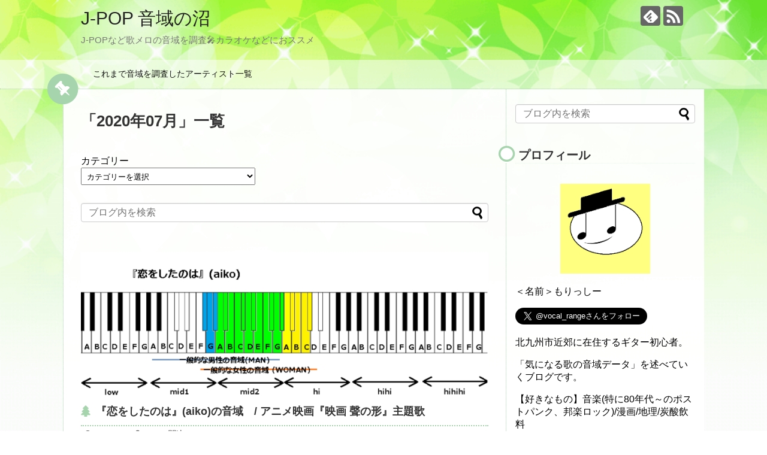

--- FILE ---
content_type: text/html; charset=UTF-8
request_url: https://vocal-range.com/archives/2020/07
body_size: 24538
content:
<!DOCTYPE html>
<html dir="ltr" lang="ja" prefix="og: https://ogp.me/ns#">
<head>
<meta charset="UTF-8">
  <meta name="viewport" content="width=1280, maximum-scale=1, user-scalable=yes">
<link rel="alternate" type="application/rss+xml" title="J-POP 音域の沼 RSS Feed" href="https://vocal-range.com/feed" />
<link rel="pingback" href="https://vocal-range.com/xmlrpc.php" />
<meta name="robots" content="noindex,follow">
<!-- OGP -->
<meta property="og:type" content="website">
<meta property="og:description" content="J-POPなど歌メロの音域を調査&#x1f3a4;カラオケなどにおススメ">
<meta property="og:title" content="J-POP 音域の沼">
<meta property="og:url" content="https://vocal-range.com">
<meta property="og:site_name" content="J-POP 音域の沼">
<meta property="og:locale" content="ja_JP">
<!-- /OGP -->
<!-- Twitter Card -->
<meta name="twitter:card" content="summary">
<meta name="twitter:description" content="J-POPなど歌メロの音域を調査&#x1f3a4;カラオケなどにおススメ">
<meta name="twitter:title" content="J-POP 音域の沼">
<meta name="twitter:url" content="https://vocal-range.com">
<meta name="twitter:domain" content="vocal-range.com">
<!-- /Twitter Card -->

<title>7月, 2020 - J-POP 音域の沼</title>

		<!-- All in One SEO 4.9.3 - aioseo.com -->
	<meta name="robots" content="max-image-preview:large" />
	<link rel="canonical" href="https://vocal-range.com/archives/2020/07" />
	<link rel="next" href="https://vocal-range.com/archives/2020/07/page/2" />
	<meta name="generator" content="All in One SEO (AIOSEO) 4.9.3" />

		<!-- Google tag (gtag.js) -->
<script async src="https://www.googletagmanager.com/gtag/js?id=G-XYKKJEBK8V"></script>
<script>
  window.dataLayer = window.dataLayer || [];
  function gtag(){dataLayer.push(arguments);}
  gtag('js', new Date());

  gtag('config', 'G-XYKKJEBK8V');
</script>
		<script type="application/ld+json" class="aioseo-schema">
			{"@context":"https:\/\/schema.org","@graph":[{"@type":"BreadcrumbList","@id":"https:\/\/vocal-range.com\/archives\/2020\/07#breadcrumblist","itemListElement":[{"@type":"ListItem","@id":"https:\/\/vocal-range.com#listItem","position":1,"name":"\u30db\u30fc\u30e0","item":"https:\/\/vocal-range.com","nextItem":{"@type":"ListItem","@id":"https:\/\/vocal-range.com\/archives\/2020#listItem","name":2020}},{"@type":"ListItem","@id":"https:\/\/vocal-range.com\/archives\/2020#listItem","position":2,"name":2020,"item":"https:\/\/vocal-range.com\/archives\/2020","nextItem":{"@type":"ListItem","@id":"https:\/\/vocal-range.com\/archives\/2020\/07#listItem","name":"07"},"previousItem":{"@type":"ListItem","@id":"https:\/\/vocal-range.com#listItem","name":"\u30db\u30fc\u30e0"}},{"@type":"ListItem","@id":"https:\/\/vocal-range.com\/archives\/2020\/07#listItem","position":3,"name":"07","previousItem":{"@type":"ListItem","@id":"https:\/\/vocal-range.com\/archives\/2020#listItem","name":2020}}]},{"@type":"CollectionPage","@id":"https:\/\/vocal-range.com\/archives\/2020\/07#collectionpage","url":"https:\/\/vocal-range.com\/archives\/2020\/07","name":"7\u6708, 2020 - J-POP \u97f3\u57df\u306e\u6cbc","inLanguage":"ja","isPartOf":{"@id":"https:\/\/vocal-range.com\/#website"},"breadcrumb":{"@id":"https:\/\/vocal-range.com\/archives\/2020\/07#breadcrumblist"}},{"@type":"Organization","@id":"https:\/\/vocal-range.com\/#organization","name":"J-POP \u97f3\u57df\u306e\u6cbc","description":"J-POP\u306a\u3069\u6b4c\u30e1\u30ed\u306e\u97f3\u57df\u3092\u8abf\u67fb\ud83c\udfa4\u30ab\u30e9\u30aa\u30b1\u306a\u3069\u306b\u304a\u30b9\u30b9\u30e1","url":"https:\/\/vocal-range.com\/","logo":{"@type":"ImageObject","url":"https:\/\/vocal-range.com\/wp-content\/uploads\/2021\/02\/\u30a2\u30a4\u30b3\u30f3\u5b8c\u6210a.png","@id":"https:\/\/vocal-range.com\/archives\/2020\/07\/#organizationLogo","width":380,"height":345},"image":{"@id":"https:\/\/vocal-range.com\/archives\/2020\/07\/#organizationLogo"}},{"@type":"WebSite","@id":"https:\/\/vocal-range.com\/#website","url":"https:\/\/vocal-range.com\/","name":"J-POP \u97f3\u57df\u306e\u6cbc","description":"J-POP\u306a\u3069\u6b4c\u30e1\u30ed\u306e\u97f3\u57df\u3092\u8abf\u67fb\ud83c\udfa4\u30ab\u30e9\u30aa\u30b1\u306a\u3069\u306b\u304a\u30b9\u30b9\u30e1","inLanguage":"ja","publisher":{"@id":"https:\/\/vocal-range.com\/#organization"}}]}
		</script>
		<!-- All in One SEO -->

<link rel='dns-prefetch' href='//www.google.com' />
<link rel='dns-prefetch' href='//cdn.jsdelivr.net' />
<link rel='dns-prefetch' href='//stats.wp.com' />
<link rel="alternate" type="application/rss+xml" title="J-POP 音域の沼 &raquo; フィード" href="https://vocal-range.com/feed" />
<link rel="alternate" type="application/rss+xml" title="J-POP 音域の沼 &raquo; コメントフィード" href="https://vocal-range.com/comments/feed" />
<style id='wp-img-auto-sizes-contain-inline-css' type='text/css'>
img:is([sizes=auto i],[sizes^="auto," i]){contain-intrinsic-size:3000px 1500px}
/*# sourceURL=wp-img-auto-sizes-contain-inline-css */
</style>
<link rel='stylesheet' id='simplicity-style-css' href='https://vocal-range.com/wp-content/themes/simplicity2/style.css?ver=6.9&#038;fver=20210211093502' type='text/css' media='all' />
<link rel='stylesheet' id='responsive-style-css' href='https://vocal-range.com/wp-content/themes/simplicity2/css/responsive-pc.css?ver=6.9&#038;fver=20210211093502' type='text/css' media='all' />
<link rel='stylesheet' id='skin-style-css' href='https://vocal-range.com/wp-content/themes/simplicity2/skins/green-pop/style.css?ver=6.9&#038;fver=20210211093502' type='text/css' media='all' />
<link rel='stylesheet' id='font-awesome-style-css' href='https://vocal-range.com/wp-content/themes/simplicity2/webfonts/css/font-awesome.min.css?ver=6.9&#038;fver=20210211093502' type='text/css' media='all' />
<link rel='stylesheet' id='icomoon-style-css' href='https://vocal-range.com/wp-content/themes/simplicity2/webfonts/icomoon/style.css?ver=6.9&#038;fver=20210211093502' type='text/css' media='all' />
<link rel='stylesheet' id='extension-style-css' href='https://vocal-range.com/wp-content/themes/simplicity2/css/extension.css?ver=6.9&#038;fver=20210211093502' type='text/css' media='all' />
<style id='extension-style-inline-css' type='text/css'>
@media screen and (max-width:639px){.article br{display:block}}
/*# sourceURL=extension-style-inline-css */
</style>
<link rel='stylesheet' id='print-style-css' href='https://vocal-range.com/wp-content/themes/simplicity2/css/print.css?ver=6.9&#038;fver=20210211093502' type='text/css' media='print' />
<style id='wp-emoji-styles-inline-css' type='text/css'>

	img.wp-smiley, img.emoji {
		display: inline !important;
		border: none !important;
		box-shadow: none !important;
		height: 1em !important;
		width: 1em !important;
		margin: 0 0.07em !important;
		vertical-align: -0.1em !important;
		background: none !important;
		padding: 0 !important;
	}
/*# sourceURL=wp-emoji-styles-inline-css */
</style>
<style id='wp-block-library-inline-css' type='text/css'>
:root{--wp-block-synced-color:#7a00df;--wp-block-synced-color--rgb:122,0,223;--wp-bound-block-color:var(--wp-block-synced-color);--wp-editor-canvas-background:#ddd;--wp-admin-theme-color:#007cba;--wp-admin-theme-color--rgb:0,124,186;--wp-admin-theme-color-darker-10:#006ba1;--wp-admin-theme-color-darker-10--rgb:0,107,160.5;--wp-admin-theme-color-darker-20:#005a87;--wp-admin-theme-color-darker-20--rgb:0,90,135;--wp-admin-border-width-focus:2px}@media (min-resolution:192dpi){:root{--wp-admin-border-width-focus:1.5px}}.wp-element-button{cursor:pointer}:root .has-very-light-gray-background-color{background-color:#eee}:root .has-very-dark-gray-background-color{background-color:#313131}:root .has-very-light-gray-color{color:#eee}:root .has-very-dark-gray-color{color:#313131}:root .has-vivid-green-cyan-to-vivid-cyan-blue-gradient-background{background:linear-gradient(135deg,#00d084,#0693e3)}:root .has-purple-crush-gradient-background{background:linear-gradient(135deg,#34e2e4,#4721fb 50%,#ab1dfe)}:root .has-hazy-dawn-gradient-background{background:linear-gradient(135deg,#faaca8,#dad0ec)}:root .has-subdued-olive-gradient-background{background:linear-gradient(135deg,#fafae1,#67a671)}:root .has-atomic-cream-gradient-background{background:linear-gradient(135deg,#fdd79a,#004a59)}:root .has-nightshade-gradient-background{background:linear-gradient(135deg,#330968,#31cdcf)}:root .has-midnight-gradient-background{background:linear-gradient(135deg,#020381,#2874fc)}:root{--wp--preset--font-size--normal:16px;--wp--preset--font-size--huge:42px}.has-regular-font-size{font-size:1em}.has-larger-font-size{font-size:2.625em}.has-normal-font-size{font-size:var(--wp--preset--font-size--normal)}.has-huge-font-size{font-size:var(--wp--preset--font-size--huge)}.has-text-align-center{text-align:center}.has-text-align-left{text-align:left}.has-text-align-right{text-align:right}.has-fit-text{white-space:nowrap!important}#end-resizable-editor-section{display:none}.aligncenter{clear:both}.items-justified-left{justify-content:flex-start}.items-justified-center{justify-content:center}.items-justified-right{justify-content:flex-end}.items-justified-space-between{justify-content:space-between}.screen-reader-text{border:0;clip-path:inset(50%);height:1px;margin:-1px;overflow:hidden;padding:0;position:absolute;width:1px;word-wrap:normal!important}.screen-reader-text:focus{background-color:#ddd;clip-path:none;color:#444;display:block;font-size:1em;height:auto;left:5px;line-height:normal;padding:15px 23px 14px;text-decoration:none;top:5px;width:auto;z-index:100000}html :where(.has-border-color){border-style:solid}html :where([style*=border-top-color]){border-top-style:solid}html :where([style*=border-right-color]){border-right-style:solid}html :where([style*=border-bottom-color]){border-bottom-style:solid}html :where([style*=border-left-color]){border-left-style:solid}html :where([style*=border-width]){border-style:solid}html :where([style*=border-top-width]){border-top-style:solid}html :where([style*=border-right-width]){border-right-style:solid}html :where([style*=border-bottom-width]){border-bottom-style:solid}html :where([style*=border-left-width]){border-left-style:solid}html :where(img[class*=wp-image-]){height:auto;max-width:100%}:where(figure){margin:0 0 1em}html :where(.is-position-sticky){--wp-admin--admin-bar--position-offset:var(--wp-admin--admin-bar--height,0px)}@media screen and (max-width:600px){html :where(.is-position-sticky){--wp-admin--admin-bar--position-offset:0px}}

/*# sourceURL=wp-block-library-inline-css */
</style><style id='global-styles-inline-css' type='text/css'>
:root{--wp--preset--aspect-ratio--square: 1;--wp--preset--aspect-ratio--4-3: 4/3;--wp--preset--aspect-ratio--3-4: 3/4;--wp--preset--aspect-ratio--3-2: 3/2;--wp--preset--aspect-ratio--2-3: 2/3;--wp--preset--aspect-ratio--16-9: 16/9;--wp--preset--aspect-ratio--9-16: 9/16;--wp--preset--color--black: #000000;--wp--preset--color--cyan-bluish-gray: #abb8c3;--wp--preset--color--white: #ffffff;--wp--preset--color--pale-pink: #f78da7;--wp--preset--color--vivid-red: #cf2e2e;--wp--preset--color--luminous-vivid-orange: #ff6900;--wp--preset--color--luminous-vivid-amber: #fcb900;--wp--preset--color--light-green-cyan: #7bdcb5;--wp--preset--color--vivid-green-cyan: #00d084;--wp--preset--color--pale-cyan-blue: #8ed1fc;--wp--preset--color--vivid-cyan-blue: #0693e3;--wp--preset--color--vivid-purple: #9b51e0;--wp--preset--gradient--vivid-cyan-blue-to-vivid-purple: linear-gradient(135deg,rgb(6,147,227) 0%,rgb(155,81,224) 100%);--wp--preset--gradient--light-green-cyan-to-vivid-green-cyan: linear-gradient(135deg,rgb(122,220,180) 0%,rgb(0,208,130) 100%);--wp--preset--gradient--luminous-vivid-amber-to-luminous-vivid-orange: linear-gradient(135deg,rgb(252,185,0) 0%,rgb(255,105,0) 100%);--wp--preset--gradient--luminous-vivid-orange-to-vivid-red: linear-gradient(135deg,rgb(255,105,0) 0%,rgb(207,46,46) 100%);--wp--preset--gradient--very-light-gray-to-cyan-bluish-gray: linear-gradient(135deg,rgb(238,238,238) 0%,rgb(169,184,195) 100%);--wp--preset--gradient--cool-to-warm-spectrum: linear-gradient(135deg,rgb(74,234,220) 0%,rgb(151,120,209) 20%,rgb(207,42,186) 40%,rgb(238,44,130) 60%,rgb(251,105,98) 80%,rgb(254,248,76) 100%);--wp--preset--gradient--blush-light-purple: linear-gradient(135deg,rgb(255,206,236) 0%,rgb(152,150,240) 100%);--wp--preset--gradient--blush-bordeaux: linear-gradient(135deg,rgb(254,205,165) 0%,rgb(254,45,45) 50%,rgb(107,0,62) 100%);--wp--preset--gradient--luminous-dusk: linear-gradient(135deg,rgb(255,203,112) 0%,rgb(199,81,192) 50%,rgb(65,88,208) 100%);--wp--preset--gradient--pale-ocean: linear-gradient(135deg,rgb(255,245,203) 0%,rgb(182,227,212) 50%,rgb(51,167,181) 100%);--wp--preset--gradient--electric-grass: linear-gradient(135deg,rgb(202,248,128) 0%,rgb(113,206,126) 100%);--wp--preset--gradient--midnight: linear-gradient(135deg,rgb(2,3,129) 0%,rgb(40,116,252) 100%);--wp--preset--font-size--small: 13px;--wp--preset--font-size--medium: 20px;--wp--preset--font-size--large: 36px;--wp--preset--font-size--x-large: 42px;--wp--preset--spacing--20: 0.44rem;--wp--preset--spacing--30: 0.67rem;--wp--preset--spacing--40: 1rem;--wp--preset--spacing--50: 1.5rem;--wp--preset--spacing--60: 2.25rem;--wp--preset--spacing--70: 3.38rem;--wp--preset--spacing--80: 5.06rem;--wp--preset--shadow--natural: 6px 6px 9px rgba(0, 0, 0, 0.2);--wp--preset--shadow--deep: 12px 12px 50px rgba(0, 0, 0, 0.4);--wp--preset--shadow--sharp: 6px 6px 0px rgba(0, 0, 0, 0.2);--wp--preset--shadow--outlined: 6px 6px 0px -3px rgb(255, 255, 255), 6px 6px rgb(0, 0, 0);--wp--preset--shadow--crisp: 6px 6px 0px rgb(0, 0, 0);}:where(.is-layout-flex){gap: 0.5em;}:where(.is-layout-grid){gap: 0.5em;}body .is-layout-flex{display: flex;}.is-layout-flex{flex-wrap: wrap;align-items: center;}.is-layout-flex > :is(*, div){margin: 0;}body .is-layout-grid{display: grid;}.is-layout-grid > :is(*, div){margin: 0;}:where(.wp-block-columns.is-layout-flex){gap: 2em;}:where(.wp-block-columns.is-layout-grid){gap: 2em;}:where(.wp-block-post-template.is-layout-flex){gap: 1.25em;}:where(.wp-block-post-template.is-layout-grid){gap: 1.25em;}.has-black-color{color: var(--wp--preset--color--black) !important;}.has-cyan-bluish-gray-color{color: var(--wp--preset--color--cyan-bluish-gray) !important;}.has-white-color{color: var(--wp--preset--color--white) !important;}.has-pale-pink-color{color: var(--wp--preset--color--pale-pink) !important;}.has-vivid-red-color{color: var(--wp--preset--color--vivid-red) !important;}.has-luminous-vivid-orange-color{color: var(--wp--preset--color--luminous-vivid-orange) !important;}.has-luminous-vivid-amber-color{color: var(--wp--preset--color--luminous-vivid-amber) !important;}.has-light-green-cyan-color{color: var(--wp--preset--color--light-green-cyan) !important;}.has-vivid-green-cyan-color{color: var(--wp--preset--color--vivid-green-cyan) !important;}.has-pale-cyan-blue-color{color: var(--wp--preset--color--pale-cyan-blue) !important;}.has-vivid-cyan-blue-color{color: var(--wp--preset--color--vivid-cyan-blue) !important;}.has-vivid-purple-color{color: var(--wp--preset--color--vivid-purple) !important;}.has-black-background-color{background-color: var(--wp--preset--color--black) !important;}.has-cyan-bluish-gray-background-color{background-color: var(--wp--preset--color--cyan-bluish-gray) !important;}.has-white-background-color{background-color: var(--wp--preset--color--white) !important;}.has-pale-pink-background-color{background-color: var(--wp--preset--color--pale-pink) !important;}.has-vivid-red-background-color{background-color: var(--wp--preset--color--vivid-red) !important;}.has-luminous-vivid-orange-background-color{background-color: var(--wp--preset--color--luminous-vivid-orange) !important;}.has-luminous-vivid-amber-background-color{background-color: var(--wp--preset--color--luminous-vivid-amber) !important;}.has-light-green-cyan-background-color{background-color: var(--wp--preset--color--light-green-cyan) !important;}.has-vivid-green-cyan-background-color{background-color: var(--wp--preset--color--vivid-green-cyan) !important;}.has-pale-cyan-blue-background-color{background-color: var(--wp--preset--color--pale-cyan-blue) !important;}.has-vivid-cyan-blue-background-color{background-color: var(--wp--preset--color--vivid-cyan-blue) !important;}.has-vivid-purple-background-color{background-color: var(--wp--preset--color--vivid-purple) !important;}.has-black-border-color{border-color: var(--wp--preset--color--black) !important;}.has-cyan-bluish-gray-border-color{border-color: var(--wp--preset--color--cyan-bluish-gray) !important;}.has-white-border-color{border-color: var(--wp--preset--color--white) !important;}.has-pale-pink-border-color{border-color: var(--wp--preset--color--pale-pink) !important;}.has-vivid-red-border-color{border-color: var(--wp--preset--color--vivid-red) !important;}.has-luminous-vivid-orange-border-color{border-color: var(--wp--preset--color--luminous-vivid-orange) !important;}.has-luminous-vivid-amber-border-color{border-color: var(--wp--preset--color--luminous-vivid-amber) !important;}.has-light-green-cyan-border-color{border-color: var(--wp--preset--color--light-green-cyan) !important;}.has-vivid-green-cyan-border-color{border-color: var(--wp--preset--color--vivid-green-cyan) !important;}.has-pale-cyan-blue-border-color{border-color: var(--wp--preset--color--pale-cyan-blue) !important;}.has-vivid-cyan-blue-border-color{border-color: var(--wp--preset--color--vivid-cyan-blue) !important;}.has-vivid-purple-border-color{border-color: var(--wp--preset--color--vivid-purple) !important;}.has-vivid-cyan-blue-to-vivid-purple-gradient-background{background: var(--wp--preset--gradient--vivid-cyan-blue-to-vivid-purple) !important;}.has-light-green-cyan-to-vivid-green-cyan-gradient-background{background: var(--wp--preset--gradient--light-green-cyan-to-vivid-green-cyan) !important;}.has-luminous-vivid-amber-to-luminous-vivid-orange-gradient-background{background: var(--wp--preset--gradient--luminous-vivid-amber-to-luminous-vivid-orange) !important;}.has-luminous-vivid-orange-to-vivid-red-gradient-background{background: var(--wp--preset--gradient--luminous-vivid-orange-to-vivid-red) !important;}.has-very-light-gray-to-cyan-bluish-gray-gradient-background{background: var(--wp--preset--gradient--very-light-gray-to-cyan-bluish-gray) !important;}.has-cool-to-warm-spectrum-gradient-background{background: var(--wp--preset--gradient--cool-to-warm-spectrum) !important;}.has-blush-light-purple-gradient-background{background: var(--wp--preset--gradient--blush-light-purple) !important;}.has-blush-bordeaux-gradient-background{background: var(--wp--preset--gradient--blush-bordeaux) !important;}.has-luminous-dusk-gradient-background{background: var(--wp--preset--gradient--luminous-dusk) !important;}.has-pale-ocean-gradient-background{background: var(--wp--preset--gradient--pale-ocean) !important;}.has-electric-grass-gradient-background{background: var(--wp--preset--gradient--electric-grass) !important;}.has-midnight-gradient-background{background: var(--wp--preset--gradient--midnight) !important;}.has-small-font-size{font-size: var(--wp--preset--font-size--small) !important;}.has-medium-font-size{font-size: var(--wp--preset--font-size--medium) !important;}.has-large-font-size{font-size: var(--wp--preset--font-size--large) !important;}.has-x-large-font-size{font-size: var(--wp--preset--font-size--x-large) !important;}
/*# sourceURL=global-styles-inline-css */
</style>

<style id='classic-theme-styles-inline-css' type='text/css'>
/*! This file is auto-generated */
.wp-block-button__link{color:#fff;background-color:#32373c;border-radius:9999px;box-shadow:none;text-decoration:none;padding:calc(.667em + 2px) calc(1.333em + 2px);font-size:1.125em}.wp-block-file__button{background:#32373c;color:#fff;text-decoration:none}
/*# sourceURL=/wp-includes/css/classic-themes.min.css */
</style>
<link rel='stylesheet' id='contact-form-7-css' href='https://vocal-range.com/wp-content/plugins/contact-form-7/includes/css/styles.css?ver=6.1.4&#038;fver=20251201013011' type='text/css' media='all' />
<script type="text/javascript" src="https://vocal-range.com/wp-includes/js/jquery/jquery.min.js?ver=3.7.1" id="jquery-core-js"></script>
<script type="text/javascript" src="https://vocal-range.com/wp-includes/js/jquery/jquery-migrate.min.js?ver=3.4.1" id="jquery-migrate-js"></script>
<!-- Clickfuse Meta Tags -->
	<meta property="cf:artist" content="aiko" />
	<meta property="cf:song" content="恋をしたのは" />
	<meta property="cf:genre" content="" />
	<meta property="cf:tv_term" content="" />
	<meta property="cf:album" content="" />
	<meta property="cf:album_is" content="false" />
	<!-- /Clickfuse Meta Tags -->
		<style>img#wpstats{display:none}</style>
		<link rel="next" href="https://vocal-range.com/archives/2020/07/page/2" />
<style type="text/css">.recentcomments a{display:inline !important;padding:0 !important;margin:0 !important;}</style><link rel="icon" href="https://vocal-range.com/wp-content/uploads/2023/07/cropped-アイコン完成a-32x32.png" sizes="32x32" />
<link rel="icon" href="https://vocal-range.com/wp-content/uploads/2023/07/cropped-アイコン完成a-192x192.png" sizes="192x192" />
<link rel="apple-touch-icon" href="https://vocal-range.com/wp-content/uploads/2023/07/cropped-アイコン完成a-180x180.png" />
<meta name="msapplication-TileImage" content="https://vocal-range.com/wp-content/uploads/2023/07/cropped-アイコン完成a-270x270.png" />
</head>
  <body class="archive date wp-theme-simplicity2" itemscope itemtype="https://schema.org/WebPage">
    <div id="container">

      <!-- header -->
      <header itemscope itemtype="https://schema.org/WPHeader">
        <div id="header" class="clearfix">
          <div id="header-in">

                        <div id="h-top">
              <!-- モバイルメニュー表示用のボタン -->
<div id="mobile-menu">
  <a id="mobile-menu-toggle" href="#"><span class="fa fa-bars fa-2x"></span></a>
</div>

              <div class="alignleft top-title-catchphrase">
                <!-- サイトのタイトル -->
<p id="site-title" itemscope itemtype="https://schema.org/Organization">
  <a href="https://vocal-range.com/">J-POP 音域の沼</a></p>
<!-- サイトの概要 -->
<p id="site-description">
  J-POPなど歌メロの音域を調査&#x1f3a4;カラオケなどにおススメ</p>
              </div>

              <div class="alignright top-sns-follows">
                                <!-- SNSページ -->
<div class="sns-pages">
<p class="sns-follow-msg">フォローする</p>
<ul class="snsp">
<li class="feedly-page"><a href="//feedly.com/i/discover/sources/search/feed/https%3A%2F%2Fvocal-range.com" target="blank" title="feedlyで更新情報を購読" rel="nofollow"><span class="icon-feedly-logo"></span></a></li><li class="rss-page"><a href="https://vocal-range.com/feed" target="_blank" title="RSSで更新情報をフォロー" rel="nofollow"><span class="icon-rss-logo"></span></a></li>  </ul>
</div>
                              </div>

            </div><!-- /#h-top -->
          </div><!-- /#header-in -->
        </div><!-- /#header -->
      </header>

      <!-- Navigation -->
<nav itemscope itemtype="https://schema.org/SiteNavigationElement">
  <div id="navi">
      	<div id="navi-in">
      <div class="menu-%e3%81%93%e3%82%8c%e3%81%be%e3%81%a7%e8%aa%bf%e6%9f%bb%e3%81%97%e3%81%9f%e3%82%a2%e3%83%bc%e3%83%86%e3%82%a3%e3%82%b9%e3%83%88%e4%b8%80%e8%a6%a7-container"><ul id="menu-%e3%81%93%e3%82%8c%e3%81%be%e3%81%a7%e8%aa%bf%e6%9f%bb%e3%81%97%e3%81%9f%e3%82%a2%e3%83%bc%e3%83%86%e3%82%a3%e3%82%b9%e3%83%88%e4%b8%80%e8%a6%a7" class="menu"><li id="menu-item-1679" class="menu-item menu-item-type-post_type menu-item-object-post menu-item-1679"><a href="https://vocal-range.com/archives/21358105.html">これまで音域を調査したアーティスト一覧　</a></li>
</ul></div>    </div><!-- /#navi-in -->
  </div><!-- /#navi -->
</nav>
<!-- /Navigation -->
      <!-- 本体部分 -->
      <div id="body">
        <div id="body-in" class="cf">

          
          <!-- main -->
          <main itemscope itemprop="mainContentOfPage">
            <div id="main" itemscope itemtype="https://schema.org/Blog">

  <h1 id="archive-title"><span class="archive-title-pb">「</span><span class="archive-title-text">2020年07月</span><span class="archive-title-pa">」</span><span class="archive-title-list-text">一覧</span></h1>



<div id="widget-index-top" class="widgets"><aside id="categories-3" class="widget-index-top widget_categories"><div class="widget-index-top-title main-widget-label">カテゴリー</div><form action="https://vocal-range.com" method="get"><label class="screen-reader-text" for="cat">カテゴリー</label><select  name='cat' id='cat' class='postform'>
	<option value='-1'>カテゴリーを選択</option>
	<option class="level-0" value="46">調査したアーティスト一覧&nbsp;&nbsp;(4)</option>
	<option class="level-0" value="313">アニメ関連&nbsp;&nbsp;(546)</option>
	<option class="level-0" value="168">キーが低めの男性曲&nbsp;&nbsp;(25)</option>
	<option class="level-0" value="8">ボカロ作品&nbsp;&nbsp;(58)</option>
	<option class="level-0" value="1">未分類&nbsp;&nbsp;(430)</option>
	<option class="level-0" value="21">aiko&nbsp;&nbsp;(13)</option>
	<option class="level-0" value="4">あいみょん&nbsp;&nbsp;(43)</option>
	<option class="level-0" value="875">青山吉能&nbsp;&nbsp;(3)</option>
	<option class="level-0" value="56">秋山黄色&nbsp;&nbsp;(8)</option>
	<option class="level-0" value="755">Aqua Timez&nbsp;&nbsp;(5)</option>
	<option class="level-0" value="373">ASIAN KUNG-FU GENERATION&nbsp;&nbsp;(13)</option>
	<option class="level-0" value="358">Acid Black Cherry&nbsp;&nbsp;(7)</option>
	<option class="level-0" value="896">asmi&nbsp;&nbsp;(3)</option>
	<option class="level-0" value="62">Ado&nbsp;&nbsp;(28)</option>
	<option class="level-0" value="910">ano&nbsp;&nbsp;(3)</option>
	<option class="level-0" value="724">amazarashi&nbsp;&nbsp;(3)</option>
	<option class="level-0" value="438">Ayase[YOASOBI]&nbsp;&nbsp;(4)</option>
	<option class="level-0" value="57">嵐&nbsp;&nbsp;(6)</option>
	<option class="level-0" value="23">[ALEXANDROS]&nbsp;&nbsp;(23)</option>
	<option class="level-0" value="31">andymori&nbsp;&nbsp;(4)</option>
	<option class="level-0" value="669">家入レオ&nbsp;&nbsp;(4)</option>
	<option class="level-0" value="688">THE YELLOW MONKEY&nbsp;&nbsp;(3)</option>
	<option class="level-0" value="315">いきものがかり&nbsp;&nbsp;(9)</option>
	<option class="level-0" value="573">幾田りら[YOASOBI]&nbsp;&nbsp;(6)</option>
	<option class="level-0" value="617">稲葉浩志[B&#8217;z]&nbsp;&nbsp;(3)</option>
	<option class="level-0" value="52">Eve&nbsp;&nbsp;(35)</option>
	<option class="level-0" value="655">imase&nbsp;&nbsp;(3)</option>
	<option class="level-0" value="28">indigo la End&nbsp;&nbsp;(8)</option>
	<option class="level-0" value="40">UVERworld&nbsp;&nbsp;(41)</option>
	<option class="level-0" value="409">宇多田ヒカル&nbsp;&nbsp;(7)</option>
	<option class="level-0" value="48">Uru&nbsp;&nbsp;(5)</option>
	<option class="level-0" value="819">ウルフルズ&nbsp;&nbsp;(3)</option>
	<option class="level-0" value="853">HY&nbsp;&nbsp;(3)</option>
	<option class="level-0" value="53">X JAPAN&nbsp;&nbsp;(13)</option>
	<option class="level-0" value="551">Ed Sheeran&nbsp;&nbsp;(3)</option>
	<option class="level-0" value="921">Every Little Thing&nbsp;&nbsp;(3)</option>
	<option class="level-0" value="17">Aimer&nbsp;&nbsp;(14)</option>
	<option class="level-0" value="506">ELLEGARDEN&nbsp;&nbsp;(10)</option>
	<option class="level-0" value="314">エレファントカシマシ&nbsp;&nbsp;(7)</option>
	<option class="level-0" value="620">オーイシマサヨシ&nbsp;&nbsp;(5)</option>
	<option class="level-0" value="335">THE ORAL CIGARETTES&nbsp;&nbsp;(10)</option>
	<option class="level-0" value="708">尾崎豊&nbsp;&nbsp;(6)</option>
	<option class="level-0" value="775">小野正利&nbsp;&nbsp;(3)</option>
	<option class="level-0" value="29">Official髭男dism&nbsp;&nbsp;(77)</option>
	<option class="level-0" value="741">Omoinotake&nbsp;&nbsp;(7)</option>
	<option class="level-0" value="727">ORANGE RANGE&nbsp;&nbsp;(3)</option>
	<option class="level-0" value="718">GARNET CROW&nbsp;&nbsp;(5)</option>
	<option class="level-0" value="501">かいりきベア&nbsp;&nbsp;(3)</option>
	<option class="level-0" value="428">KANA-BOON&nbsp;&nbsp;(3)</option>
	<option class="level-0" value="607">Kanaria&nbsp;&nbsp;(3)</option>
	<option class="level-0" value="448">上白石萌音&nbsp;&nbsp;(3)</option>
	<option class="level-0" value="629">神はサイコロを振らない&nbsp;&nbsp;(4)</option>
	<option class="level-0" value="863">川崎鷹也&nbsp;&nbsp;(3)</option>
	<option class="level-0" value="771">きただにひろし&nbsp;&nbsp;(3)</option>
	<option class="level-0" value="652">キタニタツヤ&nbsp;&nbsp;(9)</option>
	<option class="level-0" value="557">キリンジ&nbsp;&nbsp;(3)</option>
	<option class="level-0" value="32">King Gnu&nbsp;&nbsp;(34)</option>
	<option class="level-0" value="776">キンモクセイ&nbsp;&nbsp;(3)</option>
	<option class="level-0" value="885">久保田利伸&nbsp;&nbsp;(3)</option>
	<option class="level-0" value="464">Creepy Nuts&nbsp;&nbsp;(9)</option>
	<option class="level-0" value="49">クリープハイプ&nbsp;&nbsp;(23)</option>
	<option class="level-0" value="387">GReeeeN&nbsp;&nbsp;(10)</option>
	<option class="level-0" value="302">くるり&nbsp;&nbsp;(5)</option>
	<option class="level-0" value="44">GLAY&nbsp;&nbsp;(17)</option>
	<option class="level-0" value="667">桑田佳祐&nbsp;&nbsp;(4)</option>
	<option class="level-0" value="556">結束バンド&nbsp;&nbsp;(19)</option>
	<option class="level-0" value="757">KERENMI[蔦谷好位置]&nbsp;&nbsp;(3)</option>
	<option class="level-0" value="538">go!go!vanillas&nbsp;&nbsp;(3)</option>
	<option class="level-0" value="862">ゴールデンボンバー&nbsp;&nbsp;(3)</option>
	<option class="level-0" value="461">Co shu Nie&nbsp;&nbsp;(4)</option>
	<option class="level-0" value="826">こっちのけんと&nbsp;&nbsp;(3)</option>
	<option class="level-0" value="325">コブクロ&nbsp;&nbsp;(5)</option>
	<option class="level-0" value="858">Conton Candy&nbsp;&nbsp;(3)</option>
	<option class="level-0" value="457">サイダーガール&nbsp;&nbsp;(3)</option>
	<option class="level-0" value="879">斉藤和義&nbsp;&nbsp;(3)</option>
	<option class="level-0" value="45">Saucy Dog&nbsp;&nbsp;(21)</option>
	<option class="level-0" value="7">サカナクション&nbsp;&nbsp;(25)</option>
	<option class="level-0" value="683">サザンオールスターズ&nbsp;&nbsp;(7)</option>
	<option class="level-0" value="43">さユり&nbsp;&nbsp;(12)</option>
	<option class="level-0" value="685">サンボマスター&nbsp;&nbsp;(6)</option>
	<option class="level-0" value="392">C&amp;K&nbsp;&nbsp;(5)</option>
	<option class="level-0" value="352">SHE&#8217;S&nbsp;&nbsp;(4)</option>
	<option class="level-0" value="22">椎名林檎&nbsp;&nbsp;(12)</option>
	<option class="level-0" value="884">Chevon&nbsp;&nbsp;(4)</option>
	<option class="level-0" value="924">SHISHAMO&nbsp;&nbsp;(3)</option>
	<option class="level-0" value="533">シド&nbsp;&nbsp;(5)</option>
	<option class="level-0" value="455">清水翔太&nbsp;&nbsp;(4)</option>
	<option class="level-0" value="50">Janne Da Arc&nbsp;&nbsp;(7)</option>
	<option class="level-0" value="855">JUDY AND MARY&nbsp;&nbsp;(3)</option>
	<option class="level-0" value="615">女王蜂&nbsp;&nbsp;(5)</option>
	<option class="level-0" value="905">湘南乃風&nbsp;&nbsp;(3)</option>
	<option class="level-0" value="820">シンガーズハイ&nbsp;&nbsp;(4)</option>
	<option class="level-0" value="754">-真天地開闢集団- ジグザグ&nbsp;&nbsp;(3)</option>
	<option class="level-0" value="371">SUPER BEAVER&nbsp;&nbsp;(9)</option>
	<option class="level-0" value="27">Superfly&nbsp;&nbsp;(5)</option>
	<option class="level-0" value="11">スキマスイッチ&nbsp;&nbsp;(12)</option>
	<option class="level-0" value="185">須田景凪【バルーン】&nbsp;&nbsp;(6)</option>
	<option class="level-0" value="16">菅田将暉&nbsp;&nbsp;(14)</option>
	<option class="level-0" value="35">ずっと真夜中でいいのに。&nbsp;&nbsp;(24)</option>
	<option class="level-0" value="635">SPYAIR&nbsp;&nbsp;(6)</option>
	<option class="level-0" value="10">スピッツ&nbsp;&nbsp;(27)</option>
	<option class="level-0" value="19">sumika&nbsp;&nbsp;(14)</option>
	<option class="level-0" value="54">SEKAI NO OWARI&nbsp;&nbsp;(22)</option>
	<option class="level-0" value="191">Da-iCE&nbsp;&nbsp;(9)</option>
	<option class="level-0" value="478">Tani Yuuki&nbsp;&nbsp;(9)</option>
	<option class="level-0" value="733">玉置浩二&nbsp;&nbsp;(4)</option>
	<option class="level-0" value="674">CHAGE and ASKA&nbsp;&nbsp;(6)</option>
	<option class="level-0" value="881">ちゃんみな&nbsp;&nbsp;(4)</option>
	<option class="level-0" value="795">TUBE&nbsp;&nbsp;(3)</option>
	<option class="level-0" value="864">チューリップ&nbsp;&nbsp;(3)</option>
	<option class="level-0" value="837">tuki.&nbsp;&nbsp;(3)</option>
	<option class="level-0" value="763">ツミキ&nbsp;&nbsp;(3)</option>
	<option class="level-0" value="493">ツユ&nbsp;&nbsp;(3)</option>
	<option class="level-0" value="895">TM NETWORK&nbsp;&nbsp;(1)</option>
	<option class="level-0" value="679">T.M.Revolution[西川貴教]&nbsp;&nbsp;(4)</option>
	<option class="level-0" value="502">DISH//&nbsp;&nbsp;(6)</option>
	<option class="level-0" value="51">テイラー・スウィフト[TAYLOR_SWIFT]&nbsp;&nbsp;(3)</option>
	<option class="level-0" value="759">DIR EN GREY&nbsp;&nbsp;(4)</option>
	<option class="level-0" value="531">DECO*27&nbsp;&nbsp;(5)</option>
	<option class="level-0" value="553">10-FEET&nbsp;&nbsp;(4)</option>
	<option class="level-0" value="787">東京事変&nbsp;&nbsp;(3)</option>
	<option class="level-0" value="552">東京スカパラダイスオーケストラ&nbsp;&nbsp;(3)</option>
	<option class="level-0" value="769">DOES&nbsp;&nbsp;(5)</option>
	<option class="level-0" value="822">徳永英明&nbsp;&nbsp;(3)</option>
	<option class="level-0" value="888">トゲナシトゲアリ&nbsp;&nbsp;(3)</option>
	<option class="level-0" value="569">DREAMS COME TRUE&nbsp;&nbsp;(7)</option>
	<option class="level-0" value="651">中島みゆき&nbsp;&nbsp;(6)</option>
	<option class="level-0" value="41">夏代孝明&nbsp;&nbsp;(3)</option>
	<option class="level-0" value="774">なとり&nbsp;&nbsp;(6)</option>
	<option class="level-0" value="899">ナナヲアカリ&nbsp;&nbsp;(3)</option>
	<option class="level-0" value="233">NICO Touches the Walls&nbsp;&nbsp;(6)</option>
	<option class="level-0" value="786">西野カナ&nbsp;&nbsp;(3)</option>
	<option class="level-0" value="732">Nissy(西島隆弘)&nbsp;&nbsp;(3)</option>
	<option class="level-0" value="656">ねぐせ。&nbsp;&nbsp;(6)</option>
	<option class="level-0" value="916">乃紫&nbsp;&nbsp;(3)</option>
	<option class="level-0" value="39">Novelbright&nbsp;&nbsp;(12)</option>
	<option class="level-0" value="382">乃木坂46&nbsp;&nbsp;(4)</option>
	<option class="level-0" value="805">HYDE&nbsp;&nbsp;(3)</option>
	<option class="level-0" value="311">Vaundy&nbsp;&nbsp;(28)</option>
	<option class="level-0" value="26">秦基博&nbsp;&nbsp;(10)</option>
	<option class="level-0" value="738">ハチP&nbsp;&nbsp;(4)</option>
	<option class="level-0" value="14">back number&nbsp;&nbsp;(43)</option>
	<option class="level-0" value="934">HANA&nbsp;&nbsp;(3)</option>
	<option class="level-0" value="643">早見沙織&nbsp;&nbsp;(3)</option>
	<option class="level-0" value="898">ハルカミライ&nbsp;&nbsp;(3)</option>
	<option class="level-0" value="13">BUMP OF CHICKEN&nbsp;&nbsp;(27)</option>
	<option class="level-0" value="334">Hump Back&nbsp;&nbsp;(4)</option>
	<option class="level-0" value="828">ハンブレッダーズ&nbsp;&nbsp;(4)</option>
	<option class="level-0" value="25">B&#8217;z&nbsp;&nbsp;(36)</option>
	<option class="level-0" value="894">BTS&nbsp;&nbsp;(3)</option>
	<option class="level-0" value="918">BE:FIRST&nbsp;&nbsp;(3)</option>
	<option class="level-0" value="696">PEOPLE 1&nbsp;&nbsp;(4)</option>
	<option class="level-0" value="525">羊文学&nbsp;&nbsp;(5)</option>
	<option class="level-0" value="422">BiSH&nbsp;&nbsp;(3)</option>
	<option class="level-0" value="60">平井堅&nbsp;&nbsp;(11)</option>
	<option class="level-0" value="462">平井大&nbsp;&nbsp;(5)</option>
	<option class="level-0" value="440">the pillows&nbsp;&nbsp;(4)</option>
	<option class="level-0" value="38">04 Limited Sazabys&nbsp;&nbsp;(17)</option>
	<option class="level-0" value="63">福山雅治&nbsp;&nbsp;(5)</option>
	<option class="level-0" value="304">藤井風&nbsp;&nbsp;(19)</option>
	<option class="level-0" value="24">フジファブリック&nbsp;&nbsp;(4)</option>
	<option class="level-0" value="463">flumpool&nbsp;&nbsp;(4)</option>
	<option class="level-0" value="47">fripSide&nbsp;&nbsp;(7)</option>
	<option class="level-0" value="411">BLUE ENCOUNT&nbsp;&nbsp;(9)</option>
	<option class="level-0" value="824">ブルーノ・マーズ[Bruno Mars]&nbsp;&nbsp;(3)</option>
	<option class="level-0" value="869">THE BLUE HEARTS&nbsp;&nbsp;(2)</option>
	<option class="level-0" value="418">フレデリック&nbsp;&nbsp;(8)</option>
	<option class="level-0" value="659">FLOW&nbsp;&nbsp;(4)</option>
	<option class="level-0" value="729">HEY-SMITH&nbsp;&nbsp;(3)</option>
	<option class="level-0" value="781">PENGUIN RESEARCH&nbsp;&nbsp;(3)</option>
	<option class="level-0" value="36">星野源&nbsp;&nbsp;(14)</option>
	<option class="level-0" value="608">星街すいせい&nbsp;&nbsp;(7)</option>
	<option class="level-0" value="872">ポルカドットスティングレイ&nbsp;&nbsp;(3)</option>
	<option class="level-0" value="58">ポルノグラフィティ&nbsp;&nbsp;(12)</option>
	<option class="level-0" value="42">MY FIRST STORY&nbsp;&nbsp;(19)</option>
	<option class="level-0" value="536">My Hair is Bad&nbsp;&nbsp;(5)</option>
	<option class="level-0" value="64">マカロニえんぴつ&nbsp;&nbsp;(20)</option>
	<option class="level-0" value="402">槇原敬之&nbsp;&nbsp;(6)</option>
	<option class="level-0" value="452">松任谷由実[荒井由実]&nbsp;&nbsp;(5)</option>
	<option class="level-0" value="316">まふまふ&nbsp;&nbsp;(4)</option>
	<option class="level-0" value="697">マルシィ&nbsp;&nbsp;(6)</option>
	<option class="level-0" value="393">MAN WITH A MISSION&nbsp;&nbsp;(5)</option>
	<option class="level-0" value="882">MISIA&nbsp;&nbsp;(3)</option>
	<option class="level-0" value="507">三浦大知&nbsp;&nbsp;(3)</option>
	<option class="level-0" value="521">みきとP&nbsp;&nbsp;(3)</option>
	<option class="level-0" value="15">Mr.Children&nbsp;&nbsp;(37)</option>
	<option class="level-0" value="30">Mrs. GREEN APPLE&nbsp;&nbsp;(70)</option>
	<option class="level-0" value="34">美波&nbsp;&nbsp;(5)</option>
	<option class="level-0" value="55">宮本浩次(エレファントカシマシ)&nbsp;&nbsp;(8)</option>
	<option class="level-0" value="430">milet&nbsp;&nbsp;(8)</option>
	<option class="level-0" value="609">millennium parade&nbsp;&nbsp;(3)</option>
	<option class="level-0" value="740">miwa&nbsp;&nbsp;(3)</option>
	<option class="level-0" value="377">ヤバイTシャツ屋さん&nbsp;&nbsp;(12)</option>
	<option class="level-0" value="537">yama&nbsp;&nbsp;(3)</option>
	<option class="level-0" value="891">YUI&nbsp;&nbsp;(4)</option>
	<option class="level-0" value="401">優里&nbsp;&nbsp;(17)</option>
	<option class="level-0" value="61">ゆず&nbsp;&nbsp;(14)</option>
	<option class="level-0" value="18">UNISON SQUARE GARDEN&nbsp;&nbsp;(20)</option>
	<option class="level-0" value="59">YOASOBI&nbsp;&nbsp;(20)</option>
	<option class="level-0" value="3">米津玄師&nbsp;&nbsp;(62)</option>
	<option class="level-0" value="20">ヨルシカ&nbsp;&nbsp;(38)</option>
	<option class="level-0" value="9">RADWIMPS&nbsp;&nbsp;(28)</option>
	<option class="level-0" value="37">L&#8217;Arc-en-Ciel&nbsp;&nbsp;(17)</option>
	<option class="level-0" value="817">THE RAMPAGE from EXILE TRIBE&nbsp;&nbsp;(3)</option>
	<option class="level-0" value="952">離婚伝説&nbsp;&nbsp;(3)</option>
	<option class="level-0" value="33">LiSA&nbsp;&nbsp;(13)</option>
	<option class="level-0" value="294">緑黄色社会&nbsp;&nbsp;(9)</option>
	<option class="level-0" value="405">凛として時雨(TKソロ含む)&nbsp;&nbsp;(12)</option>
	<option class="level-0" value="941">LE SSERAFIM&nbsp;&nbsp;(3)</option>
	<option class="level-0" value="605">Reol&nbsp;&nbsp;(4)</option>
	<option class="level-0" value="581">レミオロメン&nbsp;&nbsp;(4)</option>
	<option class="level-0" value="500">ロードオブメジャー&nbsp;&nbsp;(4)</option>
	<option class="level-0" value="954">ロクデナシ&nbsp;&nbsp;(3)</option>
	<option class="level-0" value="845">Wurts&nbsp;&nbsp;(3)</option>
	<option class="level-0" value="12">WANIMA&nbsp;&nbsp;(13)</option>
	<option class="level-0" value="445">和ぬか&nbsp;&nbsp;(5)</option>
	<option class="level-0" value="6">ONE OK ROCK&nbsp;&nbsp;(42)</option>
	<option class="level-0" value="542">WANDS&nbsp;&nbsp;(7)</option>
	<option class="level-0" value="2">ブログ管理人より&nbsp;&nbsp;(18)</option>
	<option class="level-0" value="5">加筆予定の記事&nbsp;&nbsp;(7)</option>
</select>
</form><script type="text/javascript">
/* <![CDATA[ */

( ( dropdownId ) => {
	const dropdown = document.getElementById( dropdownId );
	function onSelectChange() {
		setTimeout( () => {
			if ( 'escape' === dropdown.dataset.lastkey ) {
				return;
			}
			if ( dropdown.value && parseInt( dropdown.value ) > 0 && dropdown instanceof HTMLSelectElement ) {
				dropdown.parentElement.submit();
			}
		}, 250 );
	}
	function onKeyUp( event ) {
		if ( 'Escape' === event.key ) {
			dropdown.dataset.lastkey = 'escape';
		} else {
			delete dropdown.dataset.lastkey;
		}
	}
	function onClick() {
		delete dropdown.dataset.lastkey;
	}
	dropdown.addEventListener( 'keyup', onKeyUp );
	dropdown.addEventListener( 'click', onClick );
	dropdown.addEventListener( 'change', onSelectChange );
})( "cat" );

//# sourceURL=WP_Widget_Categories%3A%3Awidget
/* ]]> */
</script>
</aside><aside id="search-3" class="widget-index-top widget_search"><form method="get" id="searchform" action="https://vocal-range.com/">
	<input type="text" placeholder="ブログ内を検索" name="s" id="s">
	<input type="submit" id="searchsubmit" value="">
</form></aside><aside id="pc_ad-4" class="widget-index-top widget_pc_ad">      <div class="ad-space ad-widget">
        <div class="ad-label"></div>
        <div class="ad-responsive ad-pc adsense-336"><script data-ad-client="ca-pub-5831338782897120" async src="https://pagead2.googlesyndication.com/pagead/js/adsbygoogle.js"></script></div>
      </div>
      </aside>        </div>


<div id="list">
<!-- 記事一覧 -->
<article id="post-610" class="entry entry-card-large post-610 post type-post status-publish format-standard has-post-thumbnail category-313 category-aiko">
  <figure class="entry-large-thumb">
          <a href="https://vocal-range.com/archives/24184289.html" class="entry-image entry-large-image-link" title="『恋をしたのは』(aiko)の音域　/  アニメ映画『映画 聲の形』主題歌"><img width="680" height="244" src="https://vocal-range.com/wp-content/uploads/1613/54/aiko-2.png" class="entry-large-thumnail wp-post-image" alt="" decoding="async" fetchpriority="high" srcset="https://vocal-range.com/wp-content/uploads/1613/54/aiko-2.png 842w, https://vocal-range.com/wp-content/uploads/1613/54/aiko-2-300x108.png 300w, https://vocal-range.com/wp-content/uploads/1613/54/aiko-2-768x275.png 768w, https://vocal-range.com/wp-content/uploads/1613/54/aiko-2-320x115.png 320w" sizes="(max-width: 680px) 100vw, 680px" /></a>
      </figure><!-- /.entry-thumb -->

  <div class="entry-card-large-content">
  <header>
    <h2><a href="https://vocal-range.com/archives/24184289.html" class="entry-title entry-title-link" title="『恋をしたのは』(aiko)の音域　/  アニメ映画『映画 聲の形』主題歌">『恋をしたのは』(aiko)の音域　/  アニメ映画『映画 聲の形』主題歌</a></h2>
    <p class="post-meta">
            <span class="post-date"><span class="fa fa-clock-o fa-fw"></span><span class="published">2020/7/31</span></span>
      
      <span class="category"><span class="fa fa-folder fa-fw"></span><a href="https://vocal-range.com/archives/category/%e3%82%a2%e3%83%8b%e3%83%a1%e9%96%a2%e9%80%a3" rel="category tag">アニメ関連</a><span class="category-separator">, </span><a href="https://vocal-range.com/archives/category/aiko" rel="category tag">aiko</a></span>

      
      
    </p><!-- /.post-meta -->
      </header>
  <p class="entry-snippet">
こんにちは。今回はaikoさんの『恋をしたのは』(2016)を取り上げたいと思います。よろしくお願いします。今回は自選曲です。『恋をしたの...</p>

    <footer>
    <p class="entry-read"><a href="https://vocal-range.com/archives/24184289.html" class="entry-read-link">記事を読む</a></p>
  </footer>
  
</div><!-- /.entry-card-content -->
</article><article id="post-609" class="entry entry-card-large post-609 post type-post status-publish format-standard has-post-thumbnail category-uncategorized tag-queen">
  <figure class="entry-large-thumb">
          <a href="https://vocal-range.com/archives/24173144.html" class="entry-image entry-large-image-link" title="『I Was Born To Love You』(Queen)の音域"><img width="680" height="244" src="https://vocal-range.com/wp-content/uploads/1613/54/I-Was-Born-To-Love-You』Queen.png" class="entry-large-thumnail wp-post-image" alt="" decoding="async" srcset="https://vocal-range.com/wp-content/uploads/1613/54/I-Was-Born-To-Love-You』Queen.png 842w, https://vocal-range.com/wp-content/uploads/1613/54/I-Was-Born-To-Love-You』Queen-300x108.png 300w, https://vocal-range.com/wp-content/uploads/1613/54/I-Was-Born-To-Love-You』Queen-768x275.png 768w, https://vocal-range.com/wp-content/uploads/1613/54/I-Was-Born-To-Love-You』Queen-320x115.png 320w" sizes="(max-width: 680px) 100vw, 680px" /></a>
      </figure><!-- /.entry-thumb -->

  <div class="entry-card-large-content">
  <header>
    <h2><a href="https://vocal-range.com/archives/24173144.html" class="entry-title entry-title-link" title="『I Was Born To Love You』(Queen)の音域">『I Was Born To Love You』(Queen)の音域</a></h2>
    <p class="post-meta">
            <span class="post-date"><span class="fa fa-clock-o fa-fw"></span><span class="published">2020/7/30</span></span>
      
      <span class="category"><span class="fa fa-folder fa-fw"></span><a href="https://vocal-range.com/archives/category/uncategorized" rel="category tag">未分類</a></span>

      
      
    </p><!-- /.post-meta -->
      </header>
  <p class="entry-snippet">
こんにちは。今回はフレディ・マーキュリーおよびQueenの『I Was Born To Love You』(1985,1996)を取り上げ...</p>

    <footer>
    <p class="entry-read"><a href="https://vocal-range.com/archives/24173144.html" class="entry-read-link">記事を読む</a></p>
  </footer>
  
</div><!-- /.entry-card-content -->
</article><article id="post-608" class="entry entry-card-large post-608 post type-post status-publish format-standard has-post-thumbnail category-493 tag-197">
  <figure class="entry-large-thumb">
          <a href="https://vocal-range.com/archives/24162378.html" class="entry-image entry-large-image-link" title="『やっぱり雨は降るんだね』(ツユ)の音域"><img width="680" height="244" src="https://vocal-range.com/wp-content/uploads/1613/54/ツユ.png" class="entry-large-thumnail wp-post-image" alt="" decoding="async" srcset="https://vocal-range.com/wp-content/uploads/1613/54/ツユ.png 842w, https://vocal-range.com/wp-content/uploads/1613/54/ツユ-300x108.png 300w, https://vocal-range.com/wp-content/uploads/1613/54/ツユ-768x275.png 768w, https://vocal-range.com/wp-content/uploads/1613/54/ツユ-320x115.png 320w" sizes="(max-width: 680px) 100vw, 680px" /></a>
      </figure><!-- /.entry-thumb -->

  <div class="entry-card-large-content">
  <header>
    <h2><a href="https://vocal-range.com/archives/24162378.html" class="entry-title entry-title-link" title="『やっぱり雨は降るんだね』(ツユ)の音域">『やっぱり雨は降るんだね』(ツユ)の音域</a></h2>
    <p class="post-meta">
            <span class="post-date"><span class="fa fa-clock-o fa-fw"></span><span class="published">2020/7/29</span></span>
      
      <span class="category"><span class="fa fa-folder fa-fw"></span><a href="https://vocal-range.com/archives/category/%e3%83%84%e3%83%a6" rel="category tag">ツユ</a></span>

      
      
    </p><!-- /.post-meta -->
      </header>
  <p class="entry-snippet">
こんにちは。今回はツユの『やっぱり雨は降るんだね』(2019)を取り上げたいと思います。よろしくお願いします。今回はリクエストによる選曲で...</p>

    <footer>
    <p class="entry-read"><a href="https://vocal-range.com/archives/24162378.html" class="entry-read-link">記事を読む</a></p>
  </footer>
  
</div><!-- /.entry-card-content -->
</article><div id="widget-index-middle" class="widgets">      <aside id="pc_ad-16" class="widget-index-middle widget_pc_ad">      <div class="ad-space ad-widget">
        <div class="ad-label"></div>
        <div class="ad-responsive ad-pc adsense-336"><script async src="https://pagead2.googlesyndication.com/pagead/js/adsbygoogle.js"></script>
<!-- よこなが -->
<ins class="adsbygoogle"
     style="display:block"
     data-ad-client="ca-pub-5831338782897120"
     data-ad-slot="5025619830"
     data-ad-format="auto"
     data-full-width-responsive="true"></ins>
<script>
     (adsbygoogle = window.adsbygoogle || []).push({});
</script>
</div>
      </div>
      </aside>  </div><article id="post-607" class="entry entry-card-large post-607 post type-post status-publish format-standard has-post-thumbnail category-313 category-500 tag-79 tag-80">
  <figure class="entry-large-thumb">
          <a href="https://vocal-range.com/archives/24155010.html" class="entry-image entry-large-image-link" title="『心絵』(ロードオブメジャー)の音域 / アニメ『メジャー〜1stシーズン〜』OP曲"><img width="680" height="244" src="https://vocal-range.com/wp-content/uploads/1613/54/ロードオブメジャー-1.png" class="entry-large-thumnail wp-post-image" alt="" decoding="async" loading="lazy" srcset="https://vocal-range.com/wp-content/uploads/1613/54/ロードオブメジャー-1.png 842w, https://vocal-range.com/wp-content/uploads/1613/54/ロードオブメジャー-1-300x108.png 300w, https://vocal-range.com/wp-content/uploads/1613/54/ロードオブメジャー-1-768x275.png 768w, https://vocal-range.com/wp-content/uploads/1613/54/ロードオブメジャー-1-320x115.png 320w" sizes="auto, (max-width: 680px) 100vw, 680px" /></a>
      </figure><!-- /.entry-thumb -->

  <div class="entry-card-large-content">
  <header>
    <h2><a href="https://vocal-range.com/archives/24155010.html" class="entry-title entry-title-link" title="『心絵』(ロードオブメジャー)の音域 / アニメ『メジャー〜1stシーズン〜』OP曲">『心絵』(ロードオブメジャー)の音域 / アニメ『メジャー〜1stシーズン〜』OP曲</a></h2>
    <p class="post-meta">
            <span class="post-date"><span class="fa fa-clock-o fa-fw"></span><span class="published">2020/7/28</span></span>
      
      <span class="category"><span class="fa fa-folder fa-fw"></span><a href="https://vocal-range.com/archives/category/%e3%82%a2%e3%83%8b%e3%83%a1%e9%96%a2%e9%80%a3" rel="category tag">アニメ関連</a><span class="category-separator">, </span><a href="https://vocal-range.com/archives/category/%e3%83%ad%e3%83%bc%e3%83%89%e3%82%aa%e3%83%96%e3%83%a1%e3%82%b8%e3%83%a3%e3%83%bc" rel="category tag">ロードオブメジャー</a></span>

      
      
    </p><!-- /.post-meta -->
      </header>
  <p class="entry-snippet">
こんにちは。今回はロードオブメジャーの『心絵』(2004)を取り上げたいと思います。よろしくお願いします。リクエストによる選曲です。『心絵...</p>

    <footer>
    <p class="entry-read"><a href="https://vocal-range.com/archives/24155010.html" class="entry-read-link">記事を読む</a></p>
  </footer>
  
</div><!-- /.entry-card-content -->
</article><article id="post-606" class="entry entry-card-large post-606 post type-post status-publish format-standard has-post-thumbnail category-20">
  <figure class="entry-large-thumb">
          <a href="https://vocal-range.com/archives/24144520.html" class="entry-image entry-large-image-link" title="『盗作』(ヨルシカ)の音域"><img width="680" height="244" src="https://vocal-range.com/wp-content/uploads/1613/54/ヨルシカ.png" class="entry-large-thumnail wp-post-image" alt="" decoding="async" loading="lazy" srcset="https://vocal-range.com/wp-content/uploads/1613/54/ヨルシカ.png 842w, https://vocal-range.com/wp-content/uploads/1613/54/ヨルシカ-300x108.png 300w, https://vocal-range.com/wp-content/uploads/1613/54/ヨルシカ-768x275.png 768w, https://vocal-range.com/wp-content/uploads/1613/54/ヨルシカ-320x115.png 320w" sizes="auto, (max-width: 680px) 100vw, 680px" /></a>
      </figure><!-- /.entry-thumb -->

  <div class="entry-card-large-content">
  <header>
    <h2><a href="https://vocal-range.com/archives/24144520.html" class="entry-title entry-title-link" title="『盗作』(ヨルシカ)の音域">『盗作』(ヨルシカ)の音域</a></h2>
    <p class="post-meta">
            <span class="post-date"><span class="fa fa-clock-o fa-fw"></span><span class="published">2020/7/27</span></span>
      
      <span class="category"><span class="fa fa-folder fa-fw"></span><a href="https://vocal-range.com/archives/category/%e3%83%a8%e3%83%ab%e3%82%b7%e3%82%ab" rel="category tag">ヨルシカ</a></span>

      
      
    </p><!-- /.post-meta -->
      </header>
  <p class="entry-snippet">
こんにちは。今回はヨルシカの『盗作』(2020)を取り上げたいと思います。よろしくお願いします。自選曲です。『盗作』(ヨルシカ)、Tous...</p>

    <footer>
    <p class="entry-read"><a href="https://vocal-range.com/archives/24144520.html" class="entry-read-link">記事を読む</a></p>
  </footer>
  
</div><!-- /.entry-card-content -->
</article><article id="post-605" class="entry entry-card-large post-605 post type-post status-publish format-standard has-post-thumbnail category-uverworld tag-hie">
  <figure class="entry-large-thumb">
          <a href="https://vocal-range.com/archives/24136184.html" class="entry-image entry-large-image-link" title="『7th Trigger』(UVERworld)の音域"><img width="680" height="244" src="https://vocal-range.com/wp-content/uploads/1613/54/7th-Trigger』UVERworld.png" class="entry-large-thumnail wp-post-image" alt="" decoding="async" loading="lazy" srcset="https://vocal-range.com/wp-content/uploads/1613/54/7th-Trigger』UVERworld.png 842w, https://vocal-range.com/wp-content/uploads/1613/54/7th-Trigger』UVERworld-300x108.png 300w, https://vocal-range.com/wp-content/uploads/1613/54/7th-Trigger』UVERworld-768x275.png 768w, https://vocal-range.com/wp-content/uploads/1613/54/7th-Trigger』UVERworld-320x115.png 320w" sizes="auto, (max-width: 680px) 100vw, 680px" /></a>
      </figure><!-- /.entry-thumb -->

  <div class="entry-card-large-content">
  <header>
    <h2><a href="https://vocal-range.com/archives/24136184.html" class="entry-title entry-title-link" title="『7th Trigger』(UVERworld)の音域">『7th Trigger』(UVERworld)の音域</a></h2>
    <p class="post-meta">
            <span class="post-date"><span class="fa fa-clock-o fa-fw"></span><span class="published">2020/7/26</span></span>
      
      <span class="category"><span class="fa fa-folder fa-fw"></span><a href="https://vocal-range.com/archives/category/uverworld" rel="category tag">UVERworld</a></span>

      
      
    </p><!-- /.post-meta -->
      </header>
  <p class="entry-snippet">
こんにちは。今回はUVERworldの『7th Trigger』(2012)を取り上げたいと思います。よろしくお願いします。今回はリクエス...</p>

    <footer>
    <p class="entry-read"><a href="https://vocal-range.com/archives/24136184.html" class="entry-read-link">記事を読む</a></p>
  </footer>
  
</div><!-- /.entry-card-content -->
</article><article id="post-604" class="entry entry-card-large post-604 post type-post status-publish format-standard has-post-thumbnail category-ed-sheeran tag-ed-sheeran tag-justin-bieber">
  <figure class="entry-large-thumb">
          <a href="https://vocal-range.com/archives/24125216.html" class="entry-image entry-large-image-link" title="『I Don&#8217;t Care』(Ed Sheeran &#038; Justin Bieber)の音域"><img width="680" height="244" src="https://vocal-range.com/wp-content/uploads/1613/54/I-Dont-Care』Ed-Sheeran-Justin-Bieber.png" class="entry-large-thumnail wp-post-image" alt="" decoding="async" loading="lazy" srcset="https://vocal-range.com/wp-content/uploads/1613/54/I-Dont-Care』Ed-Sheeran-Justin-Bieber.png 842w, https://vocal-range.com/wp-content/uploads/1613/54/I-Dont-Care』Ed-Sheeran-Justin-Bieber-300x108.png 300w, https://vocal-range.com/wp-content/uploads/1613/54/I-Dont-Care』Ed-Sheeran-Justin-Bieber-768x275.png 768w, https://vocal-range.com/wp-content/uploads/1613/54/I-Dont-Care』Ed-Sheeran-Justin-Bieber-320x115.png 320w" sizes="auto, (max-width: 680px) 100vw, 680px" /></a>
      </figure><!-- /.entry-thumb -->

  <div class="entry-card-large-content">
  <header>
    <h2><a href="https://vocal-range.com/archives/24125216.html" class="entry-title entry-title-link" title="『I Don&#8217;t Care』(Ed Sheeran &#038; Justin Bieber)の音域">『I Don&#8217;t Care』(Ed Sheeran &#038; Justin Bieber)の音域</a></h2>
    <p class="post-meta">
            <span class="post-date"><span class="fa fa-clock-o fa-fw"></span><span class="published">2020/7/25</span></span>
      
      <span class="category"><span class="fa fa-folder fa-fw"></span><a href="https://vocal-range.com/archives/category/ed-sheeran" rel="category tag">Ed Sheeran</a></span>

      
      
    </p><!-- /.post-meta -->
      </header>
  <p class="entry-snippet">
こんにちは。今回はEd Sheeran &amp; Justin Bieberの『I Don't Care』(2019)を取り上げたいと思...</p>

    <footer>
    <p class="entry-read"><a href="https://vocal-range.com/archives/24125216.html" class="entry-read-link">記事を読む</a></p>
  </footer>
  
</div><!-- /.entry-card-content -->
</article><article id="post-603" class="entry entry-card-large post-603 post type-post status-publish format-standard has-post-thumbnail category-eve category-899 tag-231 tag-318">
  <figure class="entry-large-thumb">
          <a href="https://vocal-range.com/archives/24112926.html" class="entry-image entry-large-image-link" title="『インスタントヘヴン feat.Eve』(ナナヲアカリ)の音域"><img width="680" height="244" src="https://vocal-range.com/wp-content/uploads/1613/54/feat.Eve』ナナヲアカリ.png" class="entry-large-thumnail wp-post-image" alt="" decoding="async" loading="lazy" srcset="https://vocal-range.com/wp-content/uploads/1613/54/feat.Eve』ナナヲアカリ.png 842w, https://vocal-range.com/wp-content/uploads/1613/54/feat.Eve』ナナヲアカリ-300x108.png 300w, https://vocal-range.com/wp-content/uploads/1613/54/feat.Eve』ナナヲアカリ-768x275.png 768w, https://vocal-range.com/wp-content/uploads/1613/54/feat.Eve』ナナヲアカリ-320x115.png 320w" sizes="auto, (max-width: 680px) 100vw, 680px" /></a>
      </figure><!-- /.entry-thumb -->

  <div class="entry-card-large-content">
  <header>
    <h2><a href="https://vocal-range.com/archives/24112926.html" class="entry-title entry-title-link" title="『インスタントヘヴン feat.Eve』(ナナヲアカリ)の音域">『インスタントヘヴン feat.Eve』(ナナヲアカリ)の音域</a></h2>
    <p class="post-meta">
            <span class="post-date"><span class="fa fa-clock-o fa-fw"></span><span class="published">2020/7/24</span></span>
      
      <span class="category"><span class="fa fa-folder fa-fw"></span><a href="https://vocal-range.com/archives/category/eve" rel="category tag">Eve</a><span class="category-separator">, </span><a href="https://vocal-range.com/archives/category/%e3%83%8a%e3%83%8a%e3%83%b2%e3%82%a2%e3%82%ab%e3%83%aa" rel="category tag">ナナヲアカリ</a></span>

      
      
    </p><!-- /.post-meta -->
      </header>
  <p class="entry-snippet">
こんにちは。今回はナナヲアカリさんの『インスタントヘヴン feat.Eve』(2018)を取り上げたいと思います。よろしくお願いします。今...</p>

    <footer>
    <p class="entry-read"><a href="https://vocal-range.com/archives/24112926.html" class="entry-read-link">記事を読む</a></p>
  </footer>
  
</div><!-- /.entry-card-content -->
</article><article id="post-602" class="entry entry-card-large post-602 post type-post status-publish format-standard has-post-thumbnail category-sekai-no-owari">
  <figure class="entry-large-thumb">
          <a href="https://vocal-range.com/archives/24108298.html" class="entry-image entry-large-image-link" title="『不死鳥』(SEKAI NO OWARI)の音域"><img width="680" height="244" src="https://vocal-range.com/wp-content/uploads/1613/54/SEKAI-NO-OWARI.png" class="entry-large-thumnail wp-post-image" alt="" decoding="async" loading="lazy" srcset="https://vocal-range.com/wp-content/uploads/1613/54/SEKAI-NO-OWARI.png 842w, https://vocal-range.com/wp-content/uploads/1613/54/SEKAI-NO-OWARI-300x108.png 300w, https://vocal-range.com/wp-content/uploads/1613/54/SEKAI-NO-OWARI-768x275.png 768w, https://vocal-range.com/wp-content/uploads/1613/54/SEKAI-NO-OWARI-320x115.png 320w" sizes="auto, (max-width: 680px) 100vw, 680px" /></a>
      </figure><!-- /.entry-thumb -->

  <div class="entry-card-large-content">
  <header>
    <h2><a href="https://vocal-range.com/archives/24108298.html" class="entry-title entry-title-link" title="『不死鳥』(SEKAI NO OWARI)の音域">『不死鳥』(SEKAI NO OWARI)の音域</a></h2>
    <p class="post-meta">
            <span class="post-date"><span class="fa fa-clock-o fa-fw"></span><span class="published">2020/7/23</span></span>
      
      <span class="category"><span class="fa fa-folder fa-fw"></span><a href="https://vocal-range.com/archives/category/sekai-no-owari" rel="category tag">SEKAI NO OWARI</a></span>

      
      
    </p><!-- /.post-meta -->
      </header>
  <p class="entry-snippet">
こんにちは。今回はSEKAI NO OWARIの『不死鳥』(2013)を取り上げたいと思います。よろしくお願いします。今回はリクエストによ...</p>

    <footer>
    <p class="entry-read"><a href="https://vocal-range.com/archives/24108298.html" class="entry-read-link">記事を読む</a></p>
  </footer>
  
</div><!-- /.entry-card-content -->
</article><article id="post-601" class="entry entry-card-large post-601 post type-post status-publish format-standard has-post-thumbnail category-418 tag-259">
  <figure class="entry-large-thumb">
          <a href="https://vocal-range.com/archives/24093931.html" class="entry-image entry-large-image-link" title="『オドループ』(フレデリック)の音域"><img width="680" height="244" src="https://vocal-range.com/wp-content/uploads/1613/54/フレデリック.png" class="entry-large-thumnail wp-post-image" alt="" decoding="async" loading="lazy" srcset="https://vocal-range.com/wp-content/uploads/1613/54/フレデリック.png 842w, https://vocal-range.com/wp-content/uploads/1613/54/フレデリック-300x108.png 300w, https://vocal-range.com/wp-content/uploads/1613/54/フレデリック-768x275.png 768w, https://vocal-range.com/wp-content/uploads/1613/54/フレデリック-320x115.png 320w" sizes="auto, (max-width: 680px) 100vw, 680px" /></a>
      </figure><!-- /.entry-thumb -->

  <div class="entry-card-large-content">
  <header>
    <h2><a href="https://vocal-range.com/archives/24093931.html" class="entry-title entry-title-link" title="『オドループ』(フレデリック)の音域">『オドループ』(フレデリック)の音域</a></h2>
    <p class="post-meta">
            <span class="post-date"><span class="fa fa-clock-o fa-fw"></span><span class="published">2020/7/22</span></span>
      
      <span class="category"><span class="fa fa-folder fa-fw"></span><a href="https://vocal-range.com/archives/category/%e3%83%95%e3%83%ac%e3%83%87%e3%83%aa%e3%83%83%e3%82%af" rel="category tag">フレデリック</a></span>

      
      
    </p><!-- /.post-meta -->
      </header>
  <p class="entry-snippet">
こんにちは。今回はフレデリックの『オドループ』(2014)を取り上げたいと思います。よろしくお願いします。今回は自選曲です。『オドループ』...</p>

    <footer>
    <p class="entry-read"><a href="https://vocal-range.com/archives/24093931.html" class="entry-read-link">記事を読む</a></p>
  </footer>
  
</div><!-- /.entry-card-content -->
</article>  <div class="clear"></div>
</div><!-- /#list -->

  <!-- 文章下広告 -->
                  
<div id="widget-index-bottom" class="widgets">      <aside id="pc_ad-18" class="widget-index-bottom widget_pc_ad">      <div class="ad-space ad-widget">
        <div class="ad-label"></div>
        <div class="ad-responsive ad-pc adsense-336"><script async src="https://pagead2.googlesyndication.com/pagead/js/adsbygoogle.js"></script>
<!-- よこなが -->
<ins class="adsbygoogle"
     style="display:block"
     data-ad-client="ca-pub-5831338782897120"
     data-ad-slot="5025619830"
     data-ad-format="auto"
     data-full-width-responsive="true"></ins>
<script>
     (adsbygoogle = window.adsbygoogle || []).push({});
</script>
</div>
      </div>
      </aside>  </div>
<ul class="pagination" role="menubar" aria-label="Pagination"><li class="first"><a href="https://vocal-range.com/archives/2020/07"><span>First</span></a></li><li class="previous"><a href="https://vocal-range.com/archives/2020/07"><span>Previous</span></a></li><li class="current"><span>1</span></li><li><a href="https://vocal-range.com/archives/2020/07/page/2" class="inactive" >2</a></li><li><a href="https://vocal-range.com/archives/2020/07/page/3" class="inactive" >3</a></li><li><a href="https://vocal-range.com/archives/2020/07/page/4" class="inactive" >4</a></li><li class="next"><a href="https://vocal-range.com/archives/2020/07/page/2"><span>Next</span></a></li><li class="last"><a href="https://vocal-range.com/archives/2020/07/page/4"><span>Last</span></a></li></ul>
            </div><!-- /#main -->
          </main>
        <!-- sidebar -->
<div id="sidebar" class="sidebar nwa" role="complementary">
    
  <div id="sidebar-widget">
  <!-- ウイジェット -->
  <aside id="search-2" class="widget widget_search"><form method="get" id="searchform" action="https://vocal-range.com/">
	<input type="text" placeholder="ブログ内を検索" name="s" id="s">
	<input type="submit" id="searchsubmit" value="">
</form></aside><aside id="text-2" class="widget widget_text"><h3 class="widget_title sidebar_widget_title">プロフィール</h3>			<div class="textwidget"><p><center><br />
<img decoding="async" alt="" src="https://vocal-range.com/wp-content/uploads/2021/02/アイコン完成a.png"
width="150" height="150" class="profileimg"><br />
</center></p>
<p>＜名前＞もりっしー</p>
<p><a href="https://twitter.com/vocal_range?ref_src=twsrc%5Etfw" class="twitter-follow-button" data-size="large" data-lang="ja" data-show-count="false">Follow @vocal_range</a><script async src="https://platform.twitter.com/widgets.js" charset="utf-8"></script></p>
<p>北九州市近郊に在住するギター初心者。</p>
<p>「気になる歌の音域データ」を述べていくブログです。</p>
<p>【好きなもの】音楽(特に80年代～のポストパンク、邦楽ロック)/漫画/地理/炭酸飲料</p>
</div>
		</aside><aside id="pages-2" class="widget widget_pages"><h3 class="widget_title sidebar_widget_title">お問い合わせフォーム</h3>
			<ul>
				<li class="page_item page-item-1686"><a href="https://vocal-range.com/page-1686">お問い合わせ</a></li>
			</ul>

			</aside>
		<aside id="recent-posts-2" class="widget widget_recent_entries">
		<h3 class="widget_title sidebar_widget_title">最近の投稿</h3>
		<ul>
											<li>
					<a href="https://vocal-range.com/archives/post-17439.html">『lulu.』(Mrs. GREEN APPLE)の音域</a>
									</li>
											<li>
					<a href="https://vocal-range.com/archives/post-17432.html">『sanagi』(POSSIBILITY)の音域 /アニメ『銀魂』第9期ED曲</a>
									</li>
											<li>
					<a href="https://vocal-range.com/archives/post-17428.html">『AIZO』(King Gnu)の音域</a>
									</li>
											<li>
					<a href="https://vocal-range.com/archives/post-17417.html">『インスタントラジオ』(SEKAI NO OWARI)の音域</a>
									</li>
											<li>
					<a href="https://vocal-range.com/archives/post-17411.html">『One Love』(嵐)の音域</a>
									</li>
					</ul>

		</aside><aside id="recent-comments-2" class="widget widget_recent_comments"><h3 class="widget_title sidebar_widget_title">最近のコメント</h3><ul id="recentcomments"><li class="recentcomments"><a href="https://vocal-range.com/archives/post-17439.html#comment-14690">『lulu.』(Mrs. GREEN APPLE)の音域</a> に <span class="comment-author-link">もりっしー</span> より</li><li class="recentcomments"><a href="https://vocal-range.com/archives/post-17439.html#comment-14688">『lulu.』(Mrs. GREEN APPLE)の音域</a> に <span class="comment-author-link">おこめ</span> より</li><li class="recentcomments"><a href="https://vocal-range.com/archives/20816320.html#comment-14686">『サママ・フェスティバル!』(Mrs. GREEN APPLE)の音域</a> に <span class="comment-author-link">もりっしー</span> より</li><li class="recentcomments"><a href="https://vocal-range.com/archives/20816320.html#comment-14683">『サママ・フェスティバル!』(Mrs. GREEN APPLE)の音域</a> に <span class="comment-author-link"><a href="https://www.youtube.com/watch?v=25kQyBF6mz4" class="url" rel="ugc external nofollow">おこめ</a></span> より</li><li class="recentcomments"><a href="https://vocal-range.com/archives/post-17407.html#comment-14682">『草々不一』(ロクデナシ)の音域</a> に <span class="comment-author-link">もりっしー</span> より</li></ul></aside><aside id="archives-2" class="widget widget_archive"><h3 class="widget_title sidebar_widget_title">アーカイブ</h3>
			<ul>
					<li><a href='https://vocal-range.com/archives/2026/01'>2026年1月</a></li>
	<li><a href='https://vocal-range.com/archives/2025/12'>2025年12月</a></li>
	<li><a href='https://vocal-range.com/archives/2025/11'>2025年11月</a></li>
	<li><a href='https://vocal-range.com/archives/2025/10'>2025年10月</a></li>
	<li><a href='https://vocal-range.com/archives/2025/09'>2025年9月</a></li>
	<li><a href='https://vocal-range.com/archives/2025/08'>2025年8月</a></li>
	<li><a href='https://vocal-range.com/archives/2025/07'>2025年7月</a></li>
	<li><a href='https://vocal-range.com/archives/2025/06'>2025年6月</a></li>
	<li><a href='https://vocal-range.com/archives/2025/05'>2025年5月</a></li>
	<li><a href='https://vocal-range.com/archives/2025/04'>2025年4月</a></li>
	<li><a href='https://vocal-range.com/archives/2025/03'>2025年3月</a></li>
	<li><a href='https://vocal-range.com/archives/2025/02'>2025年2月</a></li>
	<li><a href='https://vocal-range.com/archives/2025/01'>2025年1月</a></li>
	<li><a href='https://vocal-range.com/archives/2024/12'>2024年12月</a></li>
	<li><a href='https://vocal-range.com/archives/2024/11'>2024年11月</a></li>
	<li><a href='https://vocal-range.com/archives/2024/10'>2024年10月</a></li>
	<li><a href='https://vocal-range.com/archives/2024/09'>2024年9月</a></li>
	<li><a href='https://vocal-range.com/archives/2024/08'>2024年8月</a></li>
	<li><a href='https://vocal-range.com/archives/2024/07'>2024年7月</a></li>
	<li><a href='https://vocal-range.com/archives/2024/06'>2024年6月</a></li>
	<li><a href='https://vocal-range.com/archives/2024/05'>2024年5月</a></li>
	<li><a href='https://vocal-range.com/archives/2024/04'>2024年4月</a></li>
	<li><a href='https://vocal-range.com/archives/2024/03'>2024年3月</a></li>
	<li><a href='https://vocal-range.com/archives/2024/02'>2024年2月</a></li>
	<li><a href='https://vocal-range.com/archives/2024/01'>2024年1月</a></li>
	<li><a href='https://vocal-range.com/archives/2023/12'>2023年12月</a></li>
	<li><a href='https://vocal-range.com/archives/2023/11'>2023年11月</a></li>
	<li><a href='https://vocal-range.com/archives/2023/10'>2023年10月</a></li>
	<li><a href='https://vocal-range.com/archives/2023/09'>2023年9月</a></li>
	<li><a href='https://vocal-range.com/archives/2023/08'>2023年8月</a></li>
	<li><a href='https://vocal-range.com/archives/2023/07'>2023年7月</a></li>
	<li><a href='https://vocal-range.com/archives/2023/06'>2023年6月</a></li>
	<li><a href='https://vocal-range.com/archives/2023/05'>2023年5月</a></li>
	<li><a href='https://vocal-range.com/archives/2023/04'>2023年4月</a></li>
	<li><a href='https://vocal-range.com/archives/2023/03'>2023年3月</a></li>
	<li><a href='https://vocal-range.com/archives/2023/02'>2023年2月</a></li>
	<li><a href='https://vocal-range.com/archives/2023/01'>2023年1月</a></li>
	<li><a href='https://vocal-range.com/archives/2022/12'>2022年12月</a></li>
	<li><a href='https://vocal-range.com/archives/2022/11'>2022年11月</a></li>
	<li><a href='https://vocal-range.com/archives/2022/10'>2022年10月</a></li>
	<li><a href='https://vocal-range.com/archives/2022/09'>2022年9月</a></li>
	<li><a href='https://vocal-range.com/archives/2022/08'>2022年8月</a></li>
	<li><a href='https://vocal-range.com/archives/2022/07'>2022年7月</a></li>
	<li><a href='https://vocal-range.com/archives/2022/06'>2022年6月</a></li>
	<li><a href='https://vocal-range.com/archives/2022/05'>2022年5月</a></li>
	<li><a href='https://vocal-range.com/archives/2022/04'>2022年4月</a></li>
	<li><a href='https://vocal-range.com/archives/2022/03'>2022年3月</a></li>
	<li><a href='https://vocal-range.com/archives/2022/02'>2022年2月</a></li>
	<li><a href='https://vocal-range.com/archives/2022/01'>2022年1月</a></li>
	<li><a href='https://vocal-range.com/archives/2021/12'>2021年12月</a></li>
	<li><a href='https://vocal-range.com/archives/2021/11'>2021年11月</a></li>
	<li><a href='https://vocal-range.com/archives/2021/10'>2021年10月</a></li>
	<li><a href='https://vocal-range.com/archives/2021/09'>2021年9月</a></li>
	<li><a href='https://vocal-range.com/archives/2021/08'>2021年8月</a></li>
	<li><a href='https://vocal-range.com/archives/2021/07'>2021年7月</a></li>
	<li><a href='https://vocal-range.com/archives/2021/06'>2021年6月</a></li>
	<li><a href='https://vocal-range.com/archives/2021/05'>2021年5月</a></li>
	<li><a href='https://vocal-range.com/archives/2021/04'>2021年4月</a></li>
	<li><a href='https://vocal-range.com/archives/2021/03'>2021年3月</a></li>
	<li><a href='https://vocal-range.com/archives/2021/02'>2021年2月</a></li>
	<li><a href='https://vocal-range.com/archives/2021/01'>2021年1月</a></li>
	<li><a href='https://vocal-range.com/archives/2020/12'>2020年12月</a></li>
	<li><a href='https://vocal-range.com/archives/2020/11'>2020年11月</a></li>
	<li><a href='https://vocal-range.com/archives/2020/10'>2020年10月</a></li>
	<li><a href='https://vocal-range.com/archives/2020/09'>2020年9月</a></li>
	<li><a href='https://vocal-range.com/archives/2020/08'>2020年8月</a></li>
	<li><a href='https://vocal-range.com/archives/2020/07' aria-current="page">2020年7月</a></li>
	<li><a href='https://vocal-range.com/archives/2020/06'>2020年6月</a></li>
	<li><a href='https://vocal-range.com/archives/2020/05'>2020年5月</a></li>
	<li><a href='https://vocal-range.com/archives/2020/04'>2020年4月</a></li>
	<li><a href='https://vocal-range.com/archives/2020/03'>2020年3月</a></li>
	<li><a href='https://vocal-range.com/archives/2020/02'>2020年2月</a></li>
	<li><a href='https://vocal-range.com/archives/2020/01'>2020年1月</a></li>
	<li><a href='https://vocal-range.com/archives/2019/12'>2019年12月</a></li>
	<li><a href='https://vocal-range.com/archives/2019/11'>2019年11月</a></li>
	<li><a href='https://vocal-range.com/archives/2019/10'>2019年10月</a></li>
	<li><a href='https://vocal-range.com/archives/2019/09'>2019年9月</a></li>
	<li><a href='https://vocal-range.com/archives/2019/08'>2019年8月</a></li>
	<li><a href='https://vocal-range.com/archives/2019/07'>2019年7月</a></li>
	<li><a href='https://vocal-range.com/archives/2019/06'>2019年6月</a></li>
	<li><a href='https://vocal-range.com/archives/2019/05'>2019年5月</a></li>
	<li><a href='https://vocal-range.com/archives/2019/04'>2019年4月</a></li>
	<li><a href='https://vocal-range.com/archives/2019/03'>2019年3月</a></li>
	<li><a href='https://vocal-range.com/archives/2019/02'>2019年2月</a></li>
	<li><a href='https://vocal-range.com/archives/2019/01'>2019年1月</a></li>
			</ul>

			</aside><aside id="categories-2" class="widget widget_categories"><h3 class="widget_title sidebar_widget_title">カテゴリー</h3>
			<ul>
					<li class="cat-item cat-item-46"><a href="https://vocal-range.com/archives/category/%e8%aa%bf%e6%9f%bb%e3%81%97%e3%81%9f%e3%82%a2%e3%83%bc%e3%83%86%e3%82%a3%e3%82%b9%e3%83%88%e4%b8%80%e8%a6%a7">調査したアーティスト一覧</a> (4)
</li>
	<li class="cat-item cat-item-313"><a href="https://vocal-range.com/archives/category/%e3%82%a2%e3%83%8b%e3%83%a1%e9%96%a2%e9%80%a3">アニメ関連</a> (546)
</li>
	<li class="cat-item cat-item-168"><a href="https://vocal-range.com/archives/category/%e3%82%ad%e3%83%bc%e3%81%8c%e4%bd%8e%e3%82%81%e3%81%ae%e7%94%b7%e6%80%a7%e6%9b%b2">キーが低めの男性曲</a> (25)
</li>
	<li class="cat-item cat-item-8"><a href="https://vocal-range.com/archives/category/%e3%83%9c%e3%82%ab%e3%83%ad%e4%bd%9c%e5%93%81">ボカロ作品</a> (58)
</li>
	<li class="cat-item cat-item-1"><a href="https://vocal-range.com/archives/category/uncategorized">未分類</a> (430)
</li>
	<li class="cat-item cat-item-21"><a href="https://vocal-range.com/archives/category/aiko">aiko</a> (13)
</li>
	<li class="cat-item cat-item-4"><a href="https://vocal-range.com/archives/category/%e3%81%82%e3%81%84%e3%81%bf%e3%82%87%e3%82%93">あいみょん</a> (43)
</li>
	<li class="cat-item cat-item-875"><a href="https://vocal-range.com/archives/category/%e9%9d%92%e5%b1%b1%e5%90%89%e8%83%bd">青山吉能</a> (3)
</li>
	<li class="cat-item cat-item-56"><a href="https://vocal-range.com/archives/category/%e7%a7%8b%e5%b1%b1%e9%bb%84%e8%89%b2">秋山黄色</a> (8)
</li>
	<li class="cat-item cat-item-755"><a href="https://vocal-range.com/archives/category/aqua-timez">Aqua Timez</a> (5)
</li>
	<li class="cat-item cat-item-373"><a href="https://vocal-range.com/archives/category/asian-kung-fu-generation">ASIAN KUNG-FU GENERATION</a> (13)
</li>
	<li class="cat-item cat-item-358"><a href="https://vocal-range.com/archives/category/acid-black-cherry">Acid Black Cherry</a> (7)
</li>
	<li class="cat-item cat-item-896"><a href="https://vocal-range.com/archives/category/asmi">asmi</a> (3)
</li>
	<li class="cat-item cat-item-62"><a href="https://vocal-range.com/archives/category/ado">Ado</a> (28)
</li>
	<li class="cat-item cat-item-910"><a href="https://vocal-range.com/archives/category/ano">ano</a> (3)
</li>
	<li class="cat-item cat-item-724"><a href="https://vocal-range.com/archives/category/amazarashi">amazarashi</a> (3)
</li>
	<li class="cat-item cat-item-438"><a href="https://vocal-range.com/archives/category/ayaseyoasobi">Ayase[YOASOBI]</a> (4)
</li>
	<li class="cat-item cat-item-57"><a href="https://vocal-range.com/archives/category/%e5%b5%90">嵐</a> (6)
</li>
	<li class="cat-item cat-item-23"><a href="https://vocal-range.com/archives/category/alexandros">[ALEXANDROS]</a> (23)
</li>
	<li class="cat-item cat-item-31"><a href="https://vocal-range.com/archives/category/andymori">andymori</a> (4)
</li>
	<li class="cat-item cat-item-669"><a href="https://vocal-range.com/archives/category/%e5%ae%b6%e5%85%a5%e3%83%ac%e3%82%aa">家入レオ</a> (4)
</li>
	<li class="cat-item cat-item-688"><a href="https://vocal-range.com/archives/category/the-yellow-monkey">THE YELLOW MONKEY</a> (3)
</li>
	<li class="cat-item cat-item-315"><a href="https://vocal-range.com/archives/category/%e3%81%84%e3%81%8d%e3%82%82%e3%81%ae%e3%81%8c%e3%81%8b%e3%82%8a">いきものがかり</a> (9)
</li>
	<li class="cat-item cat-item-573"><a href="https://vocal-range.com/archives/category/%e5%b9%be%e7%94%b0%e3%82%8a%e3%82%89yoasobi">幾田りら[YOASOBI]</a> (6)
</li>
	<li class="cat-item cat-item-617"><a href="https://vocal-range.com/archives/category/%e7%a8%b2%e8%91%89%e6%b5%a9%e5%bf%97bz">稲葉浩志[B&#039;z]</a> (3)
</li>
	<li class="cat-item cat-item-52"><a href="https://vocal-range.com/archives/category/eve">Eve</a> (35)
</li>
	<li class="cat-item cat-item-655"><a href="https://vocal-range.com/archives/category/imase">imase</a> (3)
</li>
	<li class="cat-item cat-item-28"><a href="https://vocal-range.com/archives/category/indigo-la-end">indigo la End</a> (8)
</li>
	<li class="cat-item cat-item-40"><a href="https://vocal-range.com/archives/category/uverworld">UVERworld</a> (41)
</li>
	<li class="cat-item cat-item-409"><a href="https://vocal-range.com/archives/category/%e5%ae%87%e5%a4%9a%e7%94%b0%e3%83%92%e3%82%ab%e3%83%ab">宇多田ヒカル</a> (7)
</li>
	<li class="cat-item cat-item-48"><a href="https://vocal-range.com/archives/category/uru">Uru</a> (5)
</li>
	<li class="cat-item cat-item-819"><a href="https://vocal-range.com/archives/category/%e3%82%a6%e3%83%ab%e3%83%95%e3%83%ab%e3%82%ba">ウルフルズ</a> (3)
</li>
	<li class="cat-item cat-item-853"><a href="https://vocal-range.com/archives/category/hy">HY</a> (3)
</li>
	<li class="cat-item cat-item-53"><a href="https://vocal-range.com/archives/category/x-japan">X JAPAN</a> (13)
</li>
	<li class="cat-item cat-item-551"><a href="https://vocal-range.com/archives/category/ed-sheeran">Ed Sheeran</a> (3)
</li>
	<li class="cat-item cat-item-921"><a href="https://vocal-range.com/archives/category/every-little-thing">Every Little Thing</a> (3)
</li>
	<li class="cat-item cat-item-17"><a href="https://vocal-range.com/archives/category/aimer">Aimer</a> (14)
</li>
	<li class="cat-item cat-item-506"><a href="https://vocal-range.com/archives/category/ellegarden">ELLEGARDEN</a> (10)
</li>
	<li class="cat-item cat-item-314"><a href="https://vocal-range.com/archives/category/%e3%82%a8%e3%83%ac%e3%83%95%e3%82%a1%e3%83%b3%e3%83%88%e3%82%ab%e3%82%b7%e3%83%9e%e3%82%b7">エレファントカシマシ</a> (7)
</li>
	<li class="cat-item cat-item-620"><a href="https://vocal-range.com/archives/category/%e3%82%aa%e3%83%bc%e3%82%a4%e3%82%b7%e3%83%9e%e3%82%b5%e3%83%a8%e3%82%b7">オーイシマサヨシ</a> (5)
</li>
	<li class="cat-item cat-item-335"><a href="https://vocal-range.com/archives/category/the-oral-cigarettes">THE ORAL CIGARETTES</a> (10)
</li>
	<li class="cat-item cat-item-708"><a href="https://vocal-range.com/archives/category/%e5%b0%be%e5%b4%8e%e8%b1%8a">尾崎豊</a> (6)
</li>
	<li class="cat-item cat-item-775"><a href="https://vocal-range.com/archives/category/%e5%b0%8f%e9%87%8e%e6%ad%a3%e5%88%a9">小野正利</a> (3)
</li>
	<li class="cat-item cat-item-29"><a href="https://vocal-range.com/archives/category/official%e9%ab%ad%e7%94%b7dism">Official髭男dism</a> (77)
</li>
	<li class="cat-item cat-item-741"><a href="https://vocal-range.com/archives/category/omoinotake">Omoinotake</a> (7)
</li>
	<li class="cat-item cat-item-727"><a href="https://vocal-range.com/archives/category/orange-range">ORANGE RANGE</a> (3)
</li>
	<li class="cat-item cat-item-718"><a href="https://vocal-range.com/archives/category/garnet-crow">GARNET CROW</a> (5)
</li>
	<li class="cat-item cat-item-501"><a href="https://vocal-range.com/archives/category/%e3%81%8b%e3%81%84%e3%82%8a%e3%81%8d%e3%83%99%e3%82%a2">かいりきベア</a> (3)
</li>
	<li class="cat-item cat-item-428"><a href="https://vocal-range.com/archives/category/kana-boon">KANA-BOON</a> (3)
</li>
	<li class="cat-item cat-item-607"><a href="https://vocal-range.com/archives/category/kanaria">Kanaria</a> (3)
</li>
	<li class="cat-item cat-item-448"><a href="https://vocal-range.com/archives/category/%e4%b8%8a%e7%99%bd%e7%9f%b3%e8%90%8c%e9%9f%b3">上白石萌音</a> (3)
</li>
	<li class="cat-item cat-item-629"><a href="https://vocal-range.com/archives/category/%e7%a5%9e%e3%81%af%e3%82%b5%e3%82%a4%e3%82%b3%e3%83%ad%e3%82%92%e6%8c%af%e3%82%89%e3%81%aa%e3%81%84">神はサイコロを振らない</a> (4)
</li>
	<li class="cat-item cat-item-863"><a href="https://vocal-range.com/archives/category/%e5%b7%9d%e5%b4%8e%e9%b7%b9%e4%b9%9f">川崎鷹也</a> (3)
</li>
	<li class="cat-item cat-item-771"><a href="https://vocal-range.com/archives/category/%e3%81%8d%e3%81%9f%e3%81%a0%e3%81%ab%e3%81%b2%e3%82%8d%e3%81%97">きただにひろし</a> (3)
</li>
	<li class="cat-item cat-item-652"><a href="https://vocal-range.com/archives/category/%e3%82%ad%e3%82%bf%e3%83%8b%e3%82%bf%e3%83%84%e3%83%a4">キタニタツヤ</a> (9)
</li>
	<li class="cat-item cat-item-557"><a href="https://vocal-range.com/archives/category/%e3%82%ad%e3%83%aa%e3%83%b3%e3%82%b8">キリンジ</a> (3)
</li>
	<li class="cat-item cat-item-32"><a href="https://vocal-range.com/archives/category/king-gnu">King Gnu</a> (34)
</li>
	<li class="cat-item cat-item-776"><a href="https://vocal-range.com/archives/category/%e3%82%ad%e3%83%b3%e3%83%a2%e3%82%af%e3%82%bb%e3%82%a4">キンモクセイ</a> (3)
</li>
	<li class="cat-item cat-item-885"><a href="https://vocal-range.com/archives/category/%e4%b9%85%e4%bf%9d%e7%94%b0%e5%88%a9%e4%bc%b8">久保田利伸</a> (3)
</li>
	<li class="cat-item cat-item-464"><a href="https://vocal-range.com/archives/category/creepy-nuts">Creepy Nuts</a> (9)
</li>
	<li class="cat-item cat-item-49"><a href="https://vocal-range.com/archives/category/%e3%82%af%e3%83%aa%e3%83%bc%e3%83%97%e3%83%8f%e3%82%a4%e3%83%97">クリープハイプ</a> (23)
</li>
	<li class="cat-item cat-item-387"><a href="https://vocal-range.com/archives/category/greeeen">GReeeeN</a> (10)
</li>
	<li class="cat-item cat-item-302"><a href="https://vocal-range.com/archives/category/%e3%81%8f%e3%82%8b%e3%82%8a">くるり</a> (5)
</li>
	<li class="cat-item cat-item-44"><a href="https://vocal-range.com/archives/category/glay">GLAY</a> (17)
</li>
	<li class="cat-item cat-item-667"><a href="https://vocal-range.com/archives/category/%e6%a1%91%e7%94%b0%e4%bd%b3%e7%a5%90">桑田佳祐</a> (4)
</li>
	<li class="cat-item cat-item-556"><a href="https://vocal-range.com/archives/category/%e7%b5%90%e6%9d%9f%e3%83%90%e3%83%b3%e3%83%89">結束バンド</a> (19)
</li>
	<li class="cat-item cat-item-757"><a href="https://vocal-range.com/archives/category/kerenmi%e8%94%a6%e8%b0%b7%e5%a5%bd%e4%bd%8d%e7%bd%ae">KERENMI[蔦谷好位置]</a> (3)
</li>
	<li class="cat-item cat-item-538"><a href="https://vocal-range.com/archives/category/gogovanillas">go!go!vanillas</a> (3)
</li>
	<li class="cat-item cat-item-862"><a href="https://vocal-range.com/archives/category/%e3%82%b4%e3%83%bc%e3%83%ab%e3%83%87%e3%83%b3%e3%83%9c%e3%83%b3%e3%83%90%e3%83%bc">ゴールデンボンバー</a> (3)
</li>
	<li class="cat-item cat-item-461"><a href="https://vocal-range.com/archives/category/co-shu-nie">Co shu Nie</a> (4)
</li>
	<li class="cat-item cat-item-826"><a href="https://vocal-range.com/archives/category/%e3%81%93%e3%81%a3%e3%81%a1%e3%81%ae%e3%81%91%e3%82%93%e3%81%a8">こっちのけんと</a> (3)
</li>
	<li class="cat-item cat-item-325"><a href="https://vocal-range.com/archives/category/%e3%82%b3%e3%83%96%e3%82%af%e3%83%ad">コブクロ</a> (5)
</li>
	<li class="cat-item cat-item-858"><a href="https://vocal-range.com/archives/category/conton-candy">Conton Candy</a> (3)
</li>
	<li class="cat-item cat-item-457"><a href="https://vocal-range.com/archives/category/%e3%82%b5%e3%82%a4%e3%83%80%e3%83%bc%e3%82%ac%e3%83%bc%e3%83%ab">サイダーガール</a> (3)
</li>
	<li class="cat-item cat-item-879"><a href="https://vocal-range.com/archives/category/%e6%96%89%e8%97%a4%e5%92%8c%e7%be%a9">斉藤和義</a> (3)
</li>
	<li class="cat-item cat-item-45"><a href="https://vocal-range.com/archives/category/saucy-dog">Saucy Dog</a> (21)
</li>
	<li class="cat-item cat-item-7"><a href="https://vocal-range.com/archives/category/%e3%82%b5%e3%82%ab%e3%83%8a%e3%82%af%e3%82%b7%e3%83%a7%e3%83%b3">サカナクション</a> (25)
</li>
	<li class="cat-item cat-item-683"><a href="https://vocal-range.com/archives/category/%e3%82%b5%e3%82%b6%e3%83%b3%e3%82%aa%e3%83%bc%e3%83%ab%e3%82%b9%e3%82%bf%e3%83%bc%e3%82%ba">サザンオールスターズ</a> (7)
</li>
	<li class="cat-item cat-item-43"><a href="https://vocal-range.com/archives/category/%e3%81%95%e3%83%a6%e3%82%8a">さユり</a> (12)
</li>
	<li class="cat-item cat-item-685"><a href="https://vocal-range.com/archives/category/%e3%82%b5%e3%83%b3%e3%83%9c%e3%83%9e%e3%82%b9%e3%82%bf%e3%83%bc">サンボマスター</a> (6)
</li>
	<li class="cat-item cat-item-392"><a href="https://vocal-range.com/archives/category/ck">C&amp;K</a> (5)
</li>
	<li class="cat-item cat-item-352"><a href="https://vocal-range.com/archives/category/shes">SHE&#039;S</a> (4)
</li>
	<li class="cat-item cat-item-22"><a href="https://vocal-range.com/archives/category/%e6%a4%8e%e5%90%8d%e6%9e%97%e6%aa%8e">椎名林檎</a> (12)
</li>
	<li class="cat-item cat-item-884"><a href="https://vocal-range.com/archives/category/chevon">Chevon</a> (4)
</li>
	<li class="cat-item cat-item-924"><a href="https://vocal-range.com/archives/category/shishamo">SHISHAMO</a> (3)
</li>
	<li class="cat-item cat-item-533"><a href="https://vocal-range.com/archives/category/%e3%82%b7%e3%83%89">シド</a> (5)
</li>
	<li class="cat-item cat-item-455"><a href="https://vocal-range.com/archives/category/%e6%b8%85%e6%b0%b4%e7%bf%94%e5%a4%aa">清水翔太</a> (4)
</li>
	<li class="cat-item cat-item-50"><a href="https://vocal-range.com/archives/category/janne-da-arc">Janne Da Arc</a> (7)
</li>
	<li class="cat-item cat-item-855"><a href="https://vocal-range.com/archives/category/judy-and-mary">JUDY AND MARY</a> (3)
</li>
	<li class="cat-item cat-item-615"><a href="https://vocal-range.com/archives/category/%e5%a5%b3%e7%8e%8b%e8%9c%82">女王蜂</a> (5)
</li>
	<li class="cat-item cat-item-905"><a href="https://vocal-range.com/archives/category/%e6%b9%98%e5%8d%97%e4%b9%83%e9%a2%a8">湘南乃風</a> (3)
</li>
	<li class="cat-item cat-item-820"><a href="https://vocal-range.com/archives/category/%e3%82%b7%e3%83%b3%e3%82%ac%e3%83%bc%e3%82%ba%e3%83%8f%e3%82%a4">シンガーズハイ</a> (4)
</li>
	<li class="cat-item cat-item-754"><a href="https://vocal-range.com/archives/category/%e7%9c%9f%e5%a4%a9%e5%9c%b0%e9%96%8b%e9%97%a2%e9%9b%86%e5%9b%a3-%e3%82%b8%e3%82%b0%e3%82%b6%e3%82%b0">-真天地開闢集団- ジグザグ</a> (3)
</li>
	<li class="cat-item cat-item-371"><a href="https://vocal-range.com/archives/category/super-beaver">SUPER BEAVER</a> (9)
</li>
	<li class="cat-item cat-item-27"><a href="https://vocal-range.com/archives/category/superfly">Superfly</a> (5)
</li>
	<li class="cat-item cat-item-11"><a href="https://vocal-range.com/archives/category/%e3%82%b9%e3%82%ad%e3%83%9e%e3%82%b9%e3%82%a4%e3%83%83%e3%83%81">スキマスイッチ</a> (12)
</li>
	<li class="cat-item cat-item-185"><a href="https://vocal-range.com/archives/category/%e9%a0%88%e7%94%b0%e6%99%af%e5%87%aa%e3%80%90%e3%83%90%e3%83%ab%e3%83%bc%e3%83%b3%e3%80%91">須田景凪【バルーン】</a> (6)
</li>
	<li class="cat-item cat-item-16"><a href="https://vocal-range.com/archives/category/%e8%8f%85%e7%94%b0%e5%b0%86%e6%9a%89">菅田将暉</a> (14)
</li>
	<li class="cat-item cat-item-35"><a href="https://vocal-range.com/archives/category/%e3%81%9a%e3%81%a3%e3%81%a8%e7%9c%9f%e5%a4%9c%e4%b8%ad%e3%81%a7%e3%81%84%e3%81%84%e3%81%ae%e3%81%ab%e3%80%82">ずっと真夜中でいいのに。</a> (24)
</li>
	<li class="cat-item cat-item-635"><a href="https://vocal-range.com/archives/category/spyair">SPYAIR</a> (6)
</li>
	<li class="cat-item cat-item-10"><a href="https://vocal-range.com/archives/category/%e3%82%b9%e3%83%94%e3%83%83%e3%83%84">スピッツ</a> (27)
</li>
	<li class="cat-item cat-item-19"><a href="https://vocal-range.com/archives/category/sumika">sumika</a> (14)
</li>
	<li class="cat-item cat-item-54"><a href="https://vocal-range.com/archives/category/sekai-no-owari">SEKAI NO OWARI</a> (22)
</li>
	<li class="cat-item cat-item-191"><a href="https://vocal-range.com/archives/category/da-ice">Da-iCE</a> (9)
</li>
	<li class="cat-item cat-item-478"><a href="https://vocal-range.com/archives/category/tani-yuuki">Tani Yuuki</a> (9)
</li>
	<li class="cat-item cat-item-733"><a href="https://vocal-range.com/archives/category/%e7%8e%89%e7%bd%ae%e6%b5%a9%e4%ba%8c">玉置浩二</a> (4)
</li>
	<li class="cat-item cat-item-674"><a href="https://vocal-range.com/archives/category/chage-and-aska">CHAGE and ASKA</a> (6)
</li>
	<li class="cat-item cat-item-881"><a href="https://vocal-range.com/archives/category/%e3%81%a1%e3%82%83%e3%82%93%e3%81%bf%e3%81%aa">ちゃんみな</a> (4)
</li>
	<li class="cat-item cat-item-795"><a href="https://vocal-range.com/archives/category/tube">TUBE</a> (3)
</li>
	<li class="cat-item cat-item-864"><a href="https://vocal-range.com/archives/category/%e3%83%81%e3%83%a5%e3%83%bc%e3%83%aa%e3%83%83%e3%83%97">チューリップ</a> (3)
</li>
	<li class="cat-item cat-item-837"><a href="https://vocal-range.com/archives/category/tuki">tuki.</a> (3)
</li>
	<li class="cat-item cat-item-763"><a href="https://vocal-range.com/archives/category/%e3%83%84%e3%83%9f%e3%82%ad">ツミキ</a> (3)
</li>
	<li class="cat-item cat-item-493"><a href="https://vocal-range.com/archives/category/%e3%83%84%e3%83%a6">ツユ</a> (3)
</li>
	<li class="cat-item cat-item-895"><a href="https://vocal-range.com/archives/category/tm-network">TM NETWORK</a> (1)
</li>
	<li class="cat-item cat-item-679"><a href="https://vocal-range.com/archives/category/t-m-revolution%e8%a5%bf%e5%b7%9d%e8%b2%b4%e6%95%99">T.M.Revolution[西川貴教]</a> (4)
</li>
	<li class="cat-item cat-item-502"><a href="https://vocal-range.com/archives/category/dish">DISH//</a> (6)
</li>
	<li class="cat-item cat-item-51"><a href="https://vocal-range.com/archives/category/%e3%83%86%e3%82%a4%e3%83%a9%e3%83%bc%e3%83%bb%e3%82%b9%e3%82%a6%e3%82%a3%e3%83%95%e3%83%88taylor_swift">テイラー・スウィフト[TAYLOR_SWIFT]</a> (3)
</li>
	<li class="cat-item cat-item-759"><a href="https://vocal-range.com/archives/category/dir-en-grey">DIR EN GREY</a> (4)
</li>
	<li class="cat-item cat-item-531"><a href="https://vocal-range.com/archives/category/deco27">DECO*27</a> (5)
</li>
	<li class="cat-item cat-item-553"><a href="https://vocal-range.com/archives/category/10-feet">10-FEET</a> (4)
</li>
	<li class="cat-item cat-item-787"><a href="https://vocal-range.com/archives/category/%e6%9d%b1%e4%ba%ac%e4%ba%8b%e5%a4%89">東京事変</a> (3)
</li>
	<li class="cat-item cat-item-552"><a href="https://vocal-range.com/archives/category/%e6%9d%b1%e4%ba%ac%e3%82%b9%e3%82%ab%e3%83%91%e3%83%a9%e3%83%80%e3%82%a4%e3%82%b9%e3%82%aa%e3%83%bc%e3%82%b1%e3%82%b9%e3%83%88%e3%83%a9">東京スカパラダイスオーケストラ</a> (3)
</li>
	<li class="cat-item cat-item-769"><a href="https://vocal-range.com/archives/category/does">DOES</a> (5)
</li>
	<li class="cat-item cat-item-822"><a href="https://vocal-range.com/archives/category/%e5%be%b3%e6%b0%b8%e8%8b%b1%e6%98%8e">徳永英明</a> (3)
</li>
	<li class="cat-item cat-item-888"><a href="https://vocal-range.com/archives/category/%e3%83%88%e3%82%b2%e3%83%8a%e3%82%b7%e3%83%88%e3%82%b2%e3%82%a2%e3%83%aa">トゲナシトゲアリ</a> (3)
</li>
	<li class="cat-item cat-item-569"><a href="https://vocal-range.com/archives/category/dreams-come-true">DREAMS COME TRUE</a> (7)
</li>
	<li class="cat-item cat-item-651"><a href="https://vocal-range.com/archives/category/%e4%b8%ad%e5%b3%b6%e3%81%bf%e3%82%86%e3%81%8d">中島みゆき</a> (6)
</li>
	<li class="cat-item cat-item-41"><a href="https://vocal-range.com/archives/category/%e5%a4%8f%e4%bb%a3%e5%ad%9d%e6%98%8e">夏代孝明</a> (3)
</li>
	<li class="cat-item cat-item-774"><a href="https://vocal-range.com/archives/category/%e3%81%aa%e3%81%a8%e3%82%8a">なとり</a> (6)
</li>
	<li class="cat-item cat-item-899"><a href="https://vocal-range.com/archives/category/%e3%83%8a%e3%83%8a%e3%83%b2%e3%82%a2%e3%82%ab%e3%83%aa">ナナヲアカリ</a> (3)
</li>
	<li class="cat-item cat-item-233"><a href="https://vocal-range.com/archives/category/nico-touches-the-walls">NICO Touches the Walls</a> (6)
</li>
	<li class="cat-item cat-item-786"><a href="https://vocal-range.com/archives/category/%e8%a5%bf%e9%87%8e%e3%82%ab%e3%83%8a">西野カナ</a> (3)
</li>
	<li class="cat-item cat-item-732"><a href="https://vocal-range.com/archives/category/nissy%e8%a5%bf%e5%b3%b6%e9%9a%86%e5%bc%98">Nissy(西島隆弘)</a> (3)
</li>
	<li class="cat-item cat-item-656"><a href="https://vocal-range.com/archives/category/%e3%81%ad%e3%81%90%e3%81%9b%e3%80%82">ねぐせ。</a> (6)
</li>
	<li class="cat-item cat-item-916"><a href="https://vocal-range.com/archives/category/%e4%b9%83%e7%b4%ab">乃紫</a> (3)
</li>
	<li class="cat-item cat-item-39"><a href="https://vocal-range.com/archives/category/novelbright">Novelbright</a> (12)
</li>
	<li class="cat-item cat-item-382"><a href="https://vocal-range.com/archives/category/%e4%b9%83%e6%9c%a8%e5%9d%8246">乃木坂46</a> (4)
</li>
	<li class="cat-item cat-item-805"><a href="https://vocal-range.com/archives/category/hyde">HYDE</a> (3)
</li>
	<li class="cat-item cat-item-311"><a href="https://vocal-range.com/archives/category/vaundy">Vaundy</a> (28)
</li>
	<li class="cat-item cat-item-26"><a href="https://vocal-range.com/archives/category/%e7%a7%a6%e5%9f%ba%e5%8d%9a">秦基博</a> (10)
</li>
	<li class="cat-item cat-item-738"><a href="https://vocal-range.com/archives/category/%e3%83%8f%e3%83%81p">ハチP</a> (4)
</li>
	<li class="cat-item cat-item-14"><a href="https://vocal-range.com/archives/category/back-number">back number</a> (43)
</li>
	<li class="cat-item cat-item-934"><a href="https://vocal-range.com/archives/category/hana">HANA</a> (3)
</li>
	<li class="cat-item cat-item-643"><a href="https://vocal-range.com/archives/category/%e6%97%a9%e8%a6%8b%e6%b2%99%e7%b9%94">早見沙織</a> (3)
</li>
	<li class="cat-item cat-item-898"><a href="https://vocal-range.com/archives/category/%e3%83%8f%e3%83%ab%e3%82%ab%e3%83%9f%e3%83%a9%e3%82%a4">ハルカミライ</a> (3)
</li>
	<li class="cat-item cat-item-13"><a href="https://vocal-range.com/archives/category/bump-of-chicken">BUMP OF CHICKEN</a> (27)
</li>
	<li class="cat-item cat-item-334"><a href="https://vocal-range.com/archives/category/hump-back">Hump Back</a> (4)
</li>
	<li class="cat-item cat-item-828"><a href="https://vocal-range.com/archives/category/%e3%83%8f%e3%83%b3%e3%83%96%e3%83%ac%e3%83%83%e3%83%80%e3%83%bc%e3%82%ba">ハンブレッダーズ</a> (4)
</li>
	<li class="cat-item cat-item-25"><a href="https://vocal-range.com/archives/category/bz">B&#039;z</a> (36)
</li>
	<li class="cat-item cat-item-894"><a href="https://vocal-range.com/archives/category/bts">BTS</a> (3)
</li>
	<li class="cat-item cat-item-918"><a href="https://vocal-range.com/archives/category/befirst">BE:FIRST</a> (3)
</li>
	<li class="cat-item cat-item-696"><a href="https://vocal-range.com/archives/category/people-1">PEOPLE 1</a> (4)
</li>
	<li class="cat-item cat-item-525"><a href="https://vocal-range.com/archives/category/%e7%be%8a%e6%96%87%e5%ad%a6">羊文学</a> (5)
</li>
	<li class="cat-item cat-item-422"><a href="https://vocal-range.com/archives/category/bish">BiSH</a> (3)
</li>
	<li class="cat-item cat-item-60"><a href="https://vocal-range.com/archives/category/%e5%b9%b3%e4%ba%95%e5%a0%85">平井堅</a> (11)
</li>
	<li class="cat-item cat-item-462"><a href="https://vocal-range.com/archives/category/%e5%b9%b3%e4%ba%95%e5%a4%a7">平井大</a> (5)
</li>
	<li class="cat-item cat-item-440"><a href="https://vocal-range.com/archives/category/the-pillows">the pillows</a> (4)
</li>
	<li class="cat-item cat-item-38"><a href="https://vocal-range.com/archives/category/04-limited-sazabys">04 Limited Sazabys</a> (17)
</li>
	<li class="cat-item cat-item-63"><a href="https://vocal-range.com/archives/category/%e7%a6%8f%e5%b1%b1%e9%9b%85%e6%b2%bb">福山雅治</a> (5)
</li>
	<li class="cat-item cat-item-304"><a href="https://vocal-range.com/archives/category/%e8%97%a4%e4%ba%95%e9%a2%a8">藤井風</a> (19)
</li>
	<li class="cat-item cat-item-24"><a href="https://vocal-range.com/archives/category/%e3%83%95%e3%82%b8%e3%83%95%e3%82%a1%e3%83%96%e3%83%aa%e3%83%83%e3%82%af">フジファブリック</a> (4)
</li>
	<li class="cat-item cat-item-463"><a href="https://vocal-range.com/archives/category/flumpool">flumpool</a> (4)
</li>
	<li class="cat-item cat-item-47"><a href="https://vocal-range.com/archives/category/fripside">fripSide</a> (7)
</li>
	<li class="cat-item cat-item-411"><a href="https://vocal-range.com/archives/category/blue-encount">BLUE ENCOUNT</a> (9)
</li>
	<li class="cat-item cat-item-824"><a href="https://vocal-range.com/archives/category/%e3%83%96%e3%83%ab%e3%83%bc%e3%83%8e%e3%83%bb%e3%83%9e%e3%83%bc%e3%82%babruno-mars">ブルーノ・マーズ[Bruno Mars]</a> (3)
</li>
	<li class="cat-item cat-item-869"><a href="https://vocal-range.com/archives/category/the-blue-hearts">THE BLUE HEARTS</a> (2)
</li>
	<li class="cat-item cat-item-418"><a href="https://vocal-range.com/archives/category/%e3%83%95%e3%83%ac%e3%83%87%e3%83%aa%e3%83%83%e3%82%af">フレデリック</a> (8)
</li>
	<li class="cat-item cat-item-659"><a href="https://vocal-range.com/archives/category/flow">FLOW</a> (4)
</li>
	<li class="cat-item cat-item-729"><a href="https://vocal-range.com/archives/category/hey-smith">HEY-SMITH</a> (3)
</li>
	<li class="cat-item cat-item-781"><a href="https://vocal-range.com/archives/category/penguin-research">PENGUIN RESEARCH</a> (3)
</li>
	<li class="cat-item cat-item-36"><a href="https://vocal-range.com/archives/category/%e6%98%9f%e9%87%8e%e6%ba%90">星野源</a> (14)
</li>
	<li class="cat-item cat-item-608"><a href="https://vocal-range.com/archives/category/%e6%98%9f%e8%a1%97%e3%81%99%e3%81%84%e3%81%9b%e3%81%84">星街すいせい</a> (7)
</li>
	<li class="cat-item cat-item-872"><a href="https://vocal-range.com/archives/category/%e3%83%9d%e3%83%ab%e3%82%ab%e3%83%89%e3%83%83%e3%83%88%e3%82%b9%e3%83%86%e3%82%a3%e3%83%b3%e3%82%b0%e3%83%ac%e3%82%a4">ポルカドットスティングレイ</a> (3)
</li>
	<li class="cat-item cat-item-58"><a href="https://vocal-range.com/archives/category/%e3%83%9d%e3%83%ab%e3%83%8e%e3%82%b0%e3%83%a9%e3%83%95%e3%82%a3%e3%83%86%e3%82%a3">ポルノグラフィティ</a> (12)
</li>
	<li class="cat-item cat-item-42"><a href="https://vocal-range.com/archives/category/my-first-story">MY FIRST STORY</a> (19)
</li>
	<li class="cat-item cat-item-536"><a href="https://vocal-range.com/archives/category/my-hair-is-bad">My Hair is Bad</a> (5)
</li>
	<li class="cat-item cat-item-64"><a href="https://vocal-range.com/archives/category/%e3%83%9e%e3%82%ab%e3%83%ad%e3%83%8b%e3%81%88%e3%82%93%e3%81%b4%e3%81%a4">マカロニえんぴつ</a> (20)
</li>
	<li class="cat-item cat-item-402"><a href="https://vocal-range.com/archives/category/%e6%a7%87%e5%8e%9f%e6%95%ac%e4%b9%8b">槇原敬之</a> (6)
</li>
	<li class="cat-item cat-item-452"><a href="https://vocal-range.com/archives/category/%e6%9d%be%e4%bb%bb%e8%b0%b7%e7%94%b1%e5%ae%9f%e8%8d%92%e4%ba%95%e7%94%b1%e5%ae%9f">松任谷由実[荒井由実]</a> (5)
</li>
	<li class="cat-item cat-item-316"><a href="https://vocal-range.com/archives/category/%e3%81%be%e3%81%b5%e3%81%be%e3%81%b5">まふまふ</a> (4)
</li>
	<li class="cat-item cat-item-697"><a href="https://vocal-range.com/archives/category/%e3%83%9e%e3%83%ab%e3%82%b7%e3%82%a3">マルシィ</a> (6)
</li>
	<li class="cat-item cat-item-393"><a href="https://vocal-range.com/archives/category/man-with-a-mission">MAN WITH A MISSION</a> (5)
</li>
	<li class="cat-item cat-item-882"><a href="https://vocal-range.com/archives/category/misia">MISIA</a> (3)
</li>
	<li class="cat-item cat-item-507"><a href="https://vocal-range.com/archives/category/%e4%b8%89%e6%b5%a6%e5%a4%a7%e7%9f%a5">三浦大知</a> (3)
</li>
	<li class="cat-item cat-item-521"><a href="https://vocal-range.com/archives/category/%e3%81%bf%e3%81%8d%e3%81%a8p">みきとP</a> (3)
</li>
	<li class="cat-item cat-item-15"><a href="https://vocal-range.com/archives/category/mr-children">Mr.Children</a> (37)
</li>
	<li class="cat-item cat-item-30"><a href="https://vocal-range.com/archives/category/mrs-green-apple">Mrs. GREEN APPLE</a> (70)
</li>
	<li class="cat-item cat-item-34"><a href="https://vocal-range.com/archives/category/%e7%be%8e%e6%b3%a2">美波</a> (5)
</li>
	<li class="cat-item cat-item-55"><a href="https://vocal-range.com/archives/category/%e5%ae%ae%e6%9c%ac%e6%b5%a9%e6%ac%a1%e3%82%a8%e3%83%ac%e3%83%95%e3%82%a1%e3%83%b3%e3%83%88%e3%82%ab%e3%82%b7%e3%83%9e%e3%82%b7">宮本浩次(エレファントカシマシ)</a> (8)
</li>
	<li class="cat-item cat-item-430"><a href="https://vocal-range.com/archives/category/milet">milet</a> (8)
</li>
	<li class="cat-item cat-item-609"><a href="https://vocal-range.com/archives/category/millennium-parade">millennium parade</a> (3)
</li>
	<li class="cat-item cat-item-740"><a href="https://vocal-range.com/archives/category/miwa">miwa</a> (3)
</li>
	<li class="cat-item cat-item-377"><a href="https://vocal-range.com/archives/category/%e3%83%a4%e3%83%90%e3%82%a4t%e3%82%b7%e3%83%a3%e3%83%84%e5%b1%8b%e3%81%95%e3%82%93">ヤバイTシャツ屋さん</a> (12)
</li>
	<li class="cat-item cat-item-537"><a href="https://vocal-range.com/archives/category/yama">yama</a> (3)
</li>
	<li class="cat-item cat-item-891"><a href="https://vocal-range.com/archives/category/yui">YUI</a> (4)
</li>
	<li class="cat-item cat-item-401"><a href="https://vocal-range.com/archives/category/%e5%84%aa%e9%87%8c">優里</a> (17)
</li>
	<li class="cat-item cat-item-61"><a href="https://vocal-range.com/archives/category/%e3%82%86%e3%81%9a">ゆず</a> (14)
</li>
	<li class="cat-item cat-item-18"><a href="https://vocal-range.com/archives/category/unison-square-garden">UNISON SQUARE GARDEN</a> (20)
</li>
	<li class="cat-item cat-item-59"><a href="https://vocal-range.com/archives/category/yoasobi">YOASOBI</a> (20)
</li>
	<li class="cat-item cat-item-3"><a href="https://vocal-range.com/archives/category/%e7%b1%b3%e6%b4%a5%e7%8e%84%e5%b8%ab">米津玄師</a> (62)
</li>
	<li class="cat-item cat-item-20"><a href="https://vocal-range.com/archives/category/%e3%83%a8%e3%83%ab%e3%82%b7%e3%82%ab">ヨルシカ</a> (38)
</li>
	<li class="cat-item cat-item-9"><a href="https://vocal-range.com/archives/category/radwimps">RADWIMPS</a> (28)
</li>
	<li class="cat-item cat-item-37"><a href="https://vocal-range.com/archives/category/larc-en-ciel">L&#039;Arc-en-Ciel</a> (17)
</li>
	<li class="cat-item cat-item-817"><a href="https://vocal-range.com/archives/category/the-rampage-from-exile-tribe">THE RAMPAGE from EXILE TRIBE</a> (3)
</li>
	<li class="cat-item cat-item-952"><a href="https://vocal-range.com/archives/category/%e9%9b%a2%e5%a9%9a%e4%bc%9d%e8%aa%ac">離婚伝説</a> (3)
</li>
	<li class="cat-item cat-item-33"><a href="https://vocal-range.com/archives/category/lisa">LiSA</a> (13)
</li>
	<li class="cat-item cat-item-294"><a href="https://vocal-range.com/archives/category/%e7%b7%91%e9%bb%84%e8%89%b2%e7%a4%be%e4%bc%9a">緑黄色社会</a> (9)
</li>
	<li class="cat-item cat-item-405"><a href="https://vocal-range.com/archives/category/%e5%87%9b%e3%81%a8%e3%81%97%e3%81%a6%e6%99%82%e9%9b%a8tk%e3%82%bd%e3%83%ad%e5%90%ab%e3%82%80">凛として時雨(TKソロ含む)</a> (12)
</li>
	<li class="cat-item cat-item-941"><a href="https://vocal-range.com/archives/category/le-sserafim">LE SSERAFIM</a> (3)
</li>
	<li class="cat-item cat-item-605"><a href="https://vocal-range.com/archives/category/reol">Reol</a> (4)
</li>
	<li class="cat-item cat-item-581"><a href="https://vocal-range.com/archives/category/%e3%83%ac%e3%83%9f%e3%82%aa%e3%83%ad%e3%83%a1%e3%83%b3">レミオロメン</a> (4)
</li>
	<li class="cat-item cat-item-500"><a href="https://vocal-range.com/archives/category/%e3%83%ad%e3%83%bc%e3%83%89%e3%82%aa%e3%83%96%e3%83%a1%e3%82%b8%e3%83%a3%e3%83%bc">ロードオブメジャー</a> (4)
</li>
	<li class="cat-item cat-item-954"><a href="https://vocal-range.com/archives/category/%e3%83%ad%e3%82%af%e3%83%87%e3%83%8a%e3%82%b7">ロクデナシ</a> (3)
</li>
	<li class="cat-item cat-item-845"><a href="https://vocal-range.com/archives/category/wurts">Wurts</a> (3)
</li>
	<li class="cat-item cat-item-12"><a href="https://vocal-range.com/archives/category/wanima">WANIMA</a> (13)
</li>
	<li class="cat-item cat-item-445"><a href="https://vocal-range.com/archives/category/%e5%92%8c%e3%81%ac%e3%81%8b">和ぬか</a> (5)
</li>
	<li class="cat-item cat-item-6"><a href="https://vocal-range.com/archives/category/one-ok-rock">ONE OK ROCK</a> (42)
</li>
	<li class="cat-item cat-item-542"><a href="https://vocal-range.com/archives/category/wands">WANDS</a> (7)
</li>
	<li class="cat-item cat-item-2"><a href="https://vocal-range.com/archives/category/%e3%83%96%e3%83%ad%e3%82%b0%e7%ae%a1%e7%90%86%e4%ba%ba%e3%82%88%e3%82%8a">ブログ管理人より</a> (18)
</li>
	<li class="cat-item cat-item-5"><a href="https://vocal-range.com/archives/category/%e5%8a%a0%e7%ad%86%e4%ba%88%e5%ae%9a%e3%81%ae%e8%a8%98%e4%ba%8b">加筆予定の記事</a> (7)
</li>
			</ul>

			</aside>  </div>

  
</div><!-- /#sidebar -->

        </div><!-- /#body-in -->
      </div><!-- /#body -->

      <!-- footer -->
      <footer itemscope itemtype="https://schema.org/WPFooter">
        <div id="footer" class="main-footer">
          <div id="footer-in">

            
          <div class="clear"></div>
            <div id="copyright" class="wrapper">
                            <div id="footer-navi">
                <div id="footer-navi-in">
                  <div class="menu-%e3%83%97%e3%83%a9%e3%82%a4%e3%83%90%e3%82%b7%e3%83%bc%e3%83%9d%e3%83%aa%e3%82%b7%e3%83%bc-container"><ul id="menu-%e3%83%97%e3%83%a9%e3%82%a4%e3%83%90%e3%82%b7%e3%83%bc%e3%83%9d%e3%83%aa%e3%82%b7%e3%83%bc" class="menu"><li id="menu-item-1680" class="menu-item menu-item-type-post_type menu-item-object-post menu-item-1680"><a href="https://vocal-range.com/archives/19184071.html">プライバシーポリシー</a></li>
</ul></div>                  </div>
              </div>
                            <div class="credit">
                &copy; 2019  <a href="https://vocal-range.com">J-POP 音域の沼</a>. Skin <a href="https://0edition.net/" rel="nofollow" target="_blank">第0版</a>.              </div>

                          </div>
        </div><!-- /#footer-in -->
        </div><!-- /#footer -->
      </footer>
      <div id="page-top">
      <a id="move-page-top"><span class="fa fa-angle-double-up fa-2x"></span></a>
  
</div>
          </div><!-- /#container -->
    <script type="speculationrules">
{"prefetch":[{"source":"document","where":{"and":[{"href_matches":"/*"},{"not":{"href_matches":["/wp-*.php","/wp-admin/*","/wp-content/uploads/*","/wp-content/*","/wp-content/plugins/*","/wp-content/themes/simplicity2/*","/*\\?(.+)"]}},{"not":{"selector_matches":"a[rel~=\"nofollow\"]"}},{"not":{"selector_matches":".no-prefetch, .no-prefetch a"}}]},"eagerness":"conservative"}]}
</script>
  <script>
    (function(){
        var f = document.querySelectorAll(".video-click");
        for (var i = 0; i < f.length; ++i) {
        f[i].onclick = function () {
          var iframe = this.getAttribute("data-iframe");
          this.parentElement.innerHTML = '<div class="video">' + iframe + '</div>';
        }
        }
    })();
  </script>
  <script src="https://vocal-range.com/wp-content/themes/simplicity2/javascript.js?ver=6.9&fver=20210211093502" defer></script>
<script type="text/javascript" src="https://vocal-range.com/wp-includes/js/dist/hooks.min.js?ver=dd5603f07f9220ed27f1" id="wp-hooks-js"></script>
<script type="text/javascript" src="https://vocal-range.com/wp-includes/js/dist/i18n.min.js?ver=c26c3dc7bed366793375" id="wp-i18n-js"></script>
<script type="text/javascript" id="wp-i18n-js-after">
/* <![CDATA[ */
wp.i18n.setLocaleData( { 'text direction\u0004ltr': [ 'ltr' ] } );
//# sourceURL=wp-i18n-js-after
/* ]]> */
</script>
<script type="text/javascript" src="https://vocal-range.com/wp-content/plugins/contact-form-7/includes/swv/js/index.js?ver=6.1.4&amp;fver=20251201013011" id="swv-js"></script>
<script type="text/javascript" id="contact-form-7-js-translations">
/* <![CDATA[ */
( function( domain, translations ) {
	var localeData = translations.locale_data[ domain ] || translations.locale_data.messages;
	localeData[""].domain = domain;
	wp.i18n.setLocaleData( localeData, domain );
} )( "contact-form-7", {"translation-revision-date":"2025-11-30 08:12:23+0000","generator":"GlotPress\/4.0.3","domain":"messages","locale_data":{"messages":{"":{"domain":"messages","plural-forms":"nplurals=1; plural=0;","lang":"ja_JP"},"This contact form is placed in the wrong place.":["\u3053\u306e\u30b3\u30f3\u30bf\u30af\u30c8\u30d5\u30a9\u30fc\u30e0\u306f\u9593\u9055\u3063\u305f\u4f4d\u7f6e\u306b\u7f6e\u304b\u308c\u3066\u3044\u307e\u3059\u3002"],"Error:":["\u30a8\u30e9\u30fc:"]}},"comment":{"reference":"includes\/js\/index.js"}} );
//# sourceURL=contact-form-7-js-translations
/* ]]> */
</script>
<script type="text/javascript" id="contact-form-7-js-before">
/* <![CDATA[ */
var wpcf7 = {
    "api": {
        "root": "https:\/\/vocal-range.com\/wp-json\/",
        "namespace": "contact-form-7\/v1"
    }
};
//# sourceURL=contact-form-7-js-before
/* ]]> */
</script>
<script type="text/javascript" src="https://vocal-range.com/wp-content/plugins/contact-form-7/includes/js/index.js?ver=6.1.4&amp;fver=20251201013011" id="contact-form-7-js"></script>
<script type="text/javascript" id="google-invisible-recaptcha-js-before">
/* <![CDATA[ */
var renderInvisibleReCaptcha = function() {

    for (var i = 0; i < document.forms.length; ++i) {
        var form = document.forms[i];
        var holder = form.querySelector('.inv-recaptcha-holder');

        if (null === holder) continue;
		holder.innerHTML = '';

         (function(frm){
			var cf7SubmitElm = frm.querySelector('.wpcf7-submit');
            var holderId = grecaptcha.render(holder,{
                'sitekey': '6LfZRPwdAAAAAHcdSBjFWBsQC5okWt83NRCf7Xfw', 'size': 'invisible', 'badge' : 'bottomright',
                'callback' : function (recaptchaToken) {
					if((null !== cf7SubmitElm) && (typeof jQuery != 'undefined')){jQuery(frm).submit();grecaptcha.reset(holderId);return;}
					 HTMLFormElement.prototype.submit.call(frm);
                },
                'expired-callback' : function(){grecaptcha.reset(holderId);}
            });

			if(null !== cf7SubmitElm && (typeof jQuery != 'undefined') ){
				jQuery(cf7SubmitElm).off('click').on('click', function(clickEvt){
					clickEvt.preventDefault();
					grecaptcha.execute(holderId);
				});
			}
			else
			{
				frm.onsubmit = function (evt){evt.preventDefault();grecaptcha.execute(holderId);};
			}


        })(form);
    }
};

//# sourceURL=google-invisible-recaptcha-js-before
/* ]]> */
</script>
<script type="text/javascript" async defer src="https://www.google.com/recaptcha/api.js?onload=renderInvisibleReCaptcha&amp;render=explicit" id="google-invisible-recaptcha-js"></script>
<script type="text/javascript" id="wp_slimstat-js-extra">
/* <![CDATA[ */
var SlimStatParams = {"transport":"ajax","ajaxurl_rest":"https://vocal-range.com/wp-json/slimstat/v1/hit","ajaxurl_ajax":"https://vocal-range.com/wp-admin/admin-ajax.php","ajaxurl_adblock":"https://vocal-range.com/request/02b09d05848a2332ebe116170ab60c1a/","ajaxurl":"https://vocal-range.com/wp-admin/admin-ajax.php","baseurl":"/","dnt":"noslimstat,ab-item","ci":"YToxOntzOjEyOiJjb250ZW50X3R5cGUiO3M6NDoiZGF0ZSI7fQ--.b15c179d864d68002ea8184e069eadcd","wp_rest_nonce":"2a6947e253"};
//# sourceURL=wp_slimstat-js-extra
/* ]]> */
</script>
<script defer type="text/javascript" src="https://cdn.jsdelivr.net/wp/wp-slimstat/tags/5.3.5/wp-slimstat.min.js" id="wp_slimstat-js"></script>
<script type="text/javascript" id="jetpack-stats-js-before">
/* <![CDATA[ */
_stq = window._stq || [];
_stq.push([ "view", {"v":"ext","blog":"251414062","post":"0","tz":"9","srv":"vocal-range.com","arch_date":"2020/07","arch_results":"10","j":"1:15.4"} ]);
_stq.push([ "clickTrackerInit", "251414062", "0" ]);
//# sourceURL=jetpack-stats-js-before
/* ]]> */
</script>
<script type="text/javascript" src="https://stats.wp.com/e-202603.js" id="jetpack-stats-js" defer="defer" data-wp-strategy="defer"></script>
<script id="wp-emoji-settings" type="application/json">
{"baseUrl":"https://s.w.org/images/core/emoji/17.0.2/72x72/","ext":".png","svgUrl":"https://s.w.org/images/core/emoji/17.0.2/svg/","svgExt":".svg","source":{"concatemoji":"https://vocal-range.com/wp-includes/js/wp-emoji-release.min.js?ver=6.9"}}
</script>
<script type="module">
/* <![CDATA[ */
/*! This file is auto-generated */
const a=JSON.parse(document.getElementById("wp-emoji-settings").textContent),o=(window._wpemojiSettings=a,"wpEmojiSettingsSupports"),s=["flag","emoji"];function i(e){try{var t={supportTests:e,timestamp:(new Date).valueOf()};sessionStorage.setItem(o,JSON.stringify(t))}catch(e){}}function c(e,t,n){e.clearRect(0,0,e.canvas.width,e.canvas.height),e.fillText(t,0,0);t=new Uint32Array(e.getImageData(0,0,e.canvas.width,e.canvas.height).data);e.clearRect(0,0,e.canvas.width,e.canvas.height),e.fillText(n,0,0);const a=new Uint32Array(e.getImageData(0,0,e.canvas.width,e.canvas.height).data);return t.every((e,t)=>e===a[t])}function p(e,t){e.clearRect(0,0,e.canvas.width,e.canvas.height),e.fillText(t,0,0);var n=e.getImageData(16,16,1,1);for(let e=0;e<n.data.length;e++)if(0!==n.data[e])return!1;return!0}function u(e,t,n,a){switch(t){case"flag":return n(e,"\ud83c\udff3\ufe0f\u200d\u26a7\ufe0f","\ud83c\udff3\ufe0f\u200b\u26a7\ufe0f")?!1:!n(e,"\ud83c\udde8\ud83c\uddf6","\ud83c\udde8\u200b\ud83c\uddf6")&&!n(e,"\ud83c\udff4\udb40\udc67\udb40\udc62\udb40\udc65\udb40\udc6e\udb40\udc67\udb40\udc7f","\ud83c\udff4\u200b\udb40\udc67\u200b\udb40\udc62\u200b\udb40\udc65\u200b\udb40\udc6e\u200b\udb40\udc67\u200b\udb40\udc7f");case"emoji":return!a(e,"\ud83e\u1fac8")}return!1}function f(e,t,n,a){let r;const o=(r="undefined"!=typeof WorkerGlobalScope&&self instanceof WorkerGlobalScope?new OffscreenCanvas(300,150):document.createElement("canvas")).getContext("2d",{willReadFrequently:!0}),s=(o.textBaseline="top",o.font="600 32px Arial",{});return e.forEach(e=>{s[e]=t(o,e,n,a)}),s}function r(e){var t=document.createElement("script");t.src=e,t.defer=!0,document.head.appendChild(t)}a.supports={everything:!0,everythingExceptFlag:!0},new Promise(t=>{let n=function(){try{var e=JSON.parse(sessionStorage.getItem(o));if("object"==typeof e&&"number"==typeof e.timestamp&&(new Date).valueOf()<e.timestamp+604800&&"object"==typeof e.supportTests)return e.supportTests}catch(e){}return null}();if(!n){if("undefined"!=typeof Worker&&"undefined"!=typeof OffscreenCanvas&&"undefined"!=typeof URL&&URL.createObjectURL&&"undefined"!=typeof Blob)try{var e="postMessage("+f.toString()+"("+[JSON.stringify(s),u.toString(),c.toString(),p.toString()].join(",")+"));",a=new Blob([e],{type:"text/javascript"});const r=new Worker(URL.createObjectURL(a),{name:"wpTestEmojiSupports"});return void(r.onmessage=e=>{i(n=e.data),r.terminate(),t(n)})}catch(e){}i(n=f(s,u,c,p))}t(n)}).then(e=>{for(const n in e)a.supports[n]=e[n],a.supports.everything=a.supports.everything&&a.supports[n],"flag"!==n&&(a.supports.everythingExceptFlag=a.supports.everythingExceptFlag&&a.supports[n]);var t;a.supports.everythingExceptFlag=a.supports.everythingExceptFlag&&!a.supports.flag,a.supports.everything||((t=a.source||{}).concatemoji?r(t.concatemoji):t.wpemoji&&t.twemoji&&(r(t.twemoji),r(t.wpemoji)))});
//# sourceURL=https://vocal-range.com/wp-includes/js/wp-emoji-loader.min.js
/* ]]> */
</script>
                

    
  </body>
</html>


--- FILE ---
content_type: text/html; charset=UTF-8
request_url: https://vocal-range.com/wp-admin/admin-ajax.php
body_size: -37
content:
36906096.119c5e7778cb05ed402dd49e0b459c5f

--- FILE ---
content_type: text/html; charset=utf-8
request_url: https://www.google.com/recaptcha/api2/aframe
body_size: -85
content:
<!DOCTYPE HTML><html><head><meta http-equiv="content-type" content="text/html; charset=UTF-8"></head><body><script nonce="IRcYRmlrzvp_ORXvXoKXvQ">/** Anti-fraud and anti-abuse applications only. See google.com/recaptcha */ try{var clients={'sodar':'https://pagead2.googlesyndication.com/pagead/sodar?'};window.addEventListener("message",function(a){try{if(a.source===window.parent){var b=JSON.parse(a.data);var c=clients[b['id']];if(c){var d=document.createElement('img');d.src=c+b['params']+'&rc='+(localStorage.getItem("rc::a")?sessionStorage.getItem("rc::b"):"");window.document.body.appendChild(d);sessionStorage.setItem("rc::e",parseInt(sessionStorage.getItem("rc::e")||0)+1);localStorage.setItem("rc::h",'1768679456800');}}}catch(b){}});window.parent.postMessage("_grecaptcha_ready", "*");}catch(b){}</script></body></html>